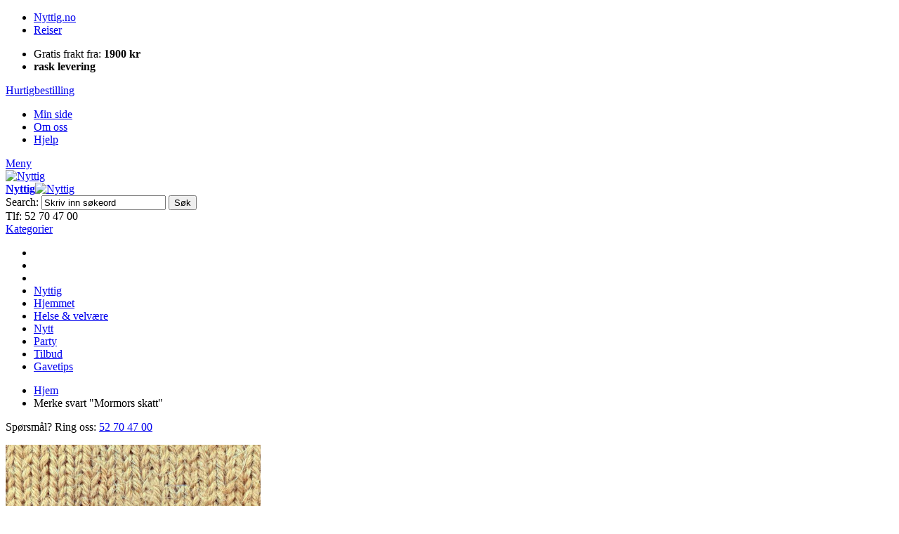

--- FILE ---
content_type: text/html; charset=UTF-8
request_url: https://www.nyttig.no/2090-merke-avlang-3-stk-svart-mormor.html
body_size: 19466
content:
<!DOCTYPE html PUBLIC "-//W3C//DTD XHTML 1.0 Strict//EN" "http://www.w3.org/TR/xhtml1/DTD/xhtml1-strict.dtd">
<html xmlns="http://www.w3.org/1999/xhtml" xml:lang="nb" lang="nb">
<head>

<meta http-equiv="Content-Type" content="text/html; charset=utf-8" />
<title>Nytt og nyttig AS Merke svart &quot;Mormors skatt&quot; Nytt og nyttig AS</title>
	<meta name="viewport" content="width=device-width, initial-scale=1, maximum-scale=1" />
<meta name="description" content="&lt;p&gt;Pakke med 3 stk. merke&amp;nbsp;svart &quot;Mormors skatt&quot;&lt;/p&gt;
&lt;p&gt;Sett et koselig preg p&amp;aring; dine strikkeplagg!&amp;nbsp;Fin&amp;nbsp;p&amp;aring; ermer,&amp;nbsp;vrangbord, teppe&amp;nbsp;osv.&amp;nbsp;Festes enkelt med skrue. Ekstra skrue medf&amp;oslash;lger. Kan lett ta den av og " />
<meta name="keywords" content="nytt og nyttig" />
<meta name="robots" content="INDEX,FOLLOW" />
<link rel="icon" href="https://www.nyttig.no/media/favicon/default/nn_logo_icon.png" type="image/x-icon" />
<link rel="shortcut icon" href="https://www.nyttig.no/media/favicon/default/nn_logo_icon.png" type="image/x-icon" />
<link href="https://fonts.googleapis.com/css?family=Kreon:400,700" rel="stylesheet">
<!--[if lt IE 7]>
<script type="text/javascript">
	//<![CDATA[
    var BLANK_URL = 'https://www.nyttig.no/js/blank.html';
    var BLANK_IMG = 'https://www.nyttig.no/js/spacer.gif';
//]]>
</script>
<![endif]-->

<link rel="stylesheet" type="text/css" href="https://www.nyttig.no/js/calendar/calendar-win2k-1.css" />
<link rel="stylesheet" type="text/css" href="https://www.nyttig.no/skin/frontend/ultimo/default/css/styles.css" media="all" />
<link rel="stylesheet" type="text/css" href="https://www.nyttig.no/skin/frontend/base/default/css/widgets.css" media="all" />
<link rel="stylesheet" type="text/css" href="https://www.nyttig.no/skin/frontend/base/default/aw_blog/css/style.css" media="all" />
<link rel="stylesheet" type="text/css" href="https://www.nyttig.no/skin/frontend/base/default/css/amscroll.css" media="all" />
<link rel="stylesheet" type="text/css" href="https://www.nyttig.no/skin/frontend/ultimo/nyttig/ajaxminicart/ajaxcart.css" media="all" />
<link rel="stylesheet" type="text/css" href="https://www.nyttig.no/skin/frontend/ultimo/default/css/infortis/_shared/itemslider.css" media="all" />
<link rel="stylesheet" type="text/css" href="https://www.nyttig.no/skin/frontend/ultimo/default/css/infortis/_shared/generic-nav.css" media="all" />
<link rel="stylesheet" type="text/css" href="https://www.nyttig.no/skin/frontend/ultimo/default/css/infortis/brands/brands.css" media="all" />
<link rel="stylesheet" type="text/css" href="https://www.nyttig.no/skin/frontend/ultimo/default/css/infortis/ultra-slideshow/ultra-slideshow.css" media="all" />
<link rel="stylesheet" type="text/css" href="https://www.nyttig.no/skin/frontend/ultimo/default/css/infortis/_shared/accordion.css" media="all" />
<link rel="stylesheet" type="text/css" href="https://www.nyttig.no/skin/frontend/ultimo/default/css/infortis/ultra-megamenu/menu.css" media="all" />
<link rel="stylesheet" type="text/css" href="https://www.nyttig.no/skin/frontend/ultimo/default/css/infortis/ultra-megamenu/menu-accordion.css" media="all" />
<link rel="stylesheet" type="text/css" href="https://www.nyttig.no/skin/frontend/ultimo/default/css/infortis/ultra-megamenu/menu-dropdown.css" media="all" />
<link rel="stylesheet" type="text/css" href="https://www.nyttig.no/skin/frontend/ultimo/default/css/infortis/ultra-megamenu/menu-sidebar.css" media="all" />
<link rel="stylesheet" type="text/css" href="https://www.nyttig.no/skin/frontend/ultimo/default/css/infortis/ultra-megamenu/additional.css" media="all" />
<link rel="stylesheet" type="text/css" href="https://www.nyttig.no/skin/frontend/ultimo/default/css/styles-infortis.css" media="all" />
<link rel="stylesheet" type="text/css" href="https://www.nyttig.no/skin/frontend/ultimo/default/css/infortis/_shared/generic-cck.css" media="all" />
<link rel="stylesheet" type="text/css" href="https://www.nyttig.no/skin/frontend/ultimo/default/css/infortis/_shared/dropdown.css" media="all" />
<link rel="stylesheet" type="text/css" href="https://www.nyttig.no/skin/frontend/ultimo/default/css/infortis/_shared/itemgrid.css" media="all" />
<link rel="stylesheet" type="text/css" href="https://www.nyttig.no/skin/frontend/ultimo/default/css/infortis/_shared/tabs.css" media="all" />
<link rel="stylesheet" type="text/css" href="https://www.nyttig.no/skin/frontend/ultimo/default/css/infortis/_shared/icons.css" media="all" />
<link rel="stylesheet" type="text/css" href="https://www.nyttig.no/skin/frontend/ultimo/default/css/infortis/_shared/icons-font.css" media="all" />
<link rel="stylesheet" type="text/css" href="https://www.nyttig.no/skin/frontend/ultimo/default/css/icons-theme.css" media="all" />
<link rel="stylesheet" type="text/css" href="https://www.nyttig.no/skin/frontend/ultimo/default/css/icons-social.css" media="all" />
<link rel="stylesheet" type="text/css" href="https://www.nyttig.no/skin/frontend/ultimo/default/css/common.css" media="all" />
<link rel="stylesheet" type="text/css" href="https://www.nyttig.no/skin/frontend/ultimo/default/css/override-components.css" media="all" />
<link rel="stylesheet" type="text/css" href="https://www.nyttig.no/skin/frontend/ultimo/default/css/override-modules.css" media="all" />
<link rel="stylesheet" type="text/css" href="https://www.nyttig.no/skin/frontend/ultimo/nyttig/css/override-theme.css" media="all" />
<link rel="stylesheet" type="text/css" href="https://www.nyttig.no/skin/frontend/ultimo/default/css/infortis/_shared/grid12.css" media="all" />
<link rel="stylesheet" type="text/css" href="https://www.nyttig.no/skin/frontend/ultimo/default/css/_config/design_default.css" media="all" />
<link rel="stylesheet" type="text/css" href="https://www.nyttig.no/skin/frontend/ultimo/nyttig/css/_config/grid_default.css" media="all" />
<link rel="stylesheet" type="text/css" href="https://www.nyttig.no/skin/frontend/ultimo/nyttig/css/_config/layout_default.css" media="all" />
<link rel="stylesheet" type="text/css" href="https://www.nyttig.no/skin/frontend/ultimo/default/css/override-config.css" media="all" />
<link rel="stylesheet" type="text/css" href="https://www.nyttig.no/skin/frontend/ultimo/nyttig/css/font-awesome.min.css" media="all" />
<link rel="stylesheet" type="text/css" href="https://www.nyttig.no/skin/frontend/ultimo/default/css/infortis/cloud-zoom/cloud-zoom.css" media="all" />
<link rel="stylesheet" type="text/css" href="https://www.nyttig.no/skin/frontend/ultimo/default/css/infortis/_shared/colorbox.css" media="all" />
<link rel="stylesheet" type="text/css" href="https://www.nyttig.no/skin/frontend/ultimo/default/css/print.css" media="print" />
<script type="text/javascript" src="https://www.nyttig.no/js/prototype/prototype.js"></script>
<script type="text/javascript" src="https://www.nyttig.no/js/lib/ccard.js"></script>
<script type="text/javascript" src="https://www.nyttig.no/js/prototype/validation.js"></script>
<script type="text/javascript" src="https://www.nyttig.no/js/scriptaculous/builder.js"></script>
<script type="text/javascript" src="https://www.nyttig.no/js/scriptaculous/effects.js"></script>
<script type="text/javascript" src="https://www.nyttig.no/js/scriptaculous/dragdrop.js"></script>
<script type="text/javascript" src="https://www.nyttig.no/js/scriptaculous/controls.js"></script>
<script type="text/javascript" src="https://www.nyttig.no/js/scriptaculous/slider.js"></script>
<script type="text/javascript" src="https://www.nyttig.no/js/varien/js.js"></script>
<script type="text/javascript" src="https://www.nyttig.no/js/varien/form.js"></script>
<script type="text/javascript" src="https://www.nyttig.no/js/mage/translate.js"></script>
<script type="text/javascript" src="https://www.nyttig.no/js/mage/cookies.js"></script>
<script type="text/javascript" src="https://www.nyttig.no/js/amasty/amscroll/amscroll.js"></script>
<script type="text/javascript" src="https://www.nyttig.no/js/varien/product.js"></script>
<script type="text/javascript" src="https://www.nyttig.no/js/varien/configurable.js"></script>
<script type="text/javascript" src="https://www.nyttig.no/js/calendar/calendar.js"></script>
<script type="text/javascript" src="https://www.nyttig.no/js/calendar/calendar-setup.js"></script>
<script type="text/javascript" src="https://www.nyttig.no/js/et/currencymanager/et_currencymanager_round.js"></script>
<script type="text/javascript" src="https://www.nyttig.no/js/infortis/jquery/jquery-1.7.2.min.js"></script>
<script type="text/javascript" src="https://www.nyttig.no/js/infortis/jquery/jquery-noconflict.js"></script>
<script type="text/javascript" src="https://www.nyttig.no/js/infortis/jquery/plugins/jquery.owlcarousel.min.js"></script>
<script type="text/javascript" src="https://www.nyttig.no/js/infortis/jquery/plugins/jquery.easing.min.js"></script>
<script type="text/javascript" src="https://www.nyttig.no/js/infortis/jquery/plugins/jquery.accordion.min.js"></script>
<script type="text/javascript" src="https://www.nyttig.no/js/infortis/jquery/plugins/modernizr.custom.min.js"></script>
<script type="text/javascript" src="https://www.nyttig.no/js/infortis/jquery/plugins/matchMedia.js"></script>
<script type="text/javascript" src="https://www.nyttig.no/js/infortis/jquery/plugins/matchMedia.addListener.js"></script>
<script type="text/javascript" src="https://www.nyttig.no/js/infortis/jquery/plugins/enquire.js"></script>
<script type="text/javascript" src="https://www.nyttig.no/js/infortis/jquery/plugins/jquery.tabs.min.js"></script>
<script type="text/javascript" src="https://www.nyttig.no/js/infortis/jquery/plugins/imagesloaded.js"></script>
<script type="text/javascript" src="https://www.nyttig.no/js/varien/product_options.js"></script>
<script type="text/javascript" src="https://www.nyttig.no/js/infortis/jquery/plugins/jquery.cloudzoom.min.js"></script>
<script type="text/javascript" src="https://www.nyttig.no/js/infortis/jquery/plugins/jquery.colorbox.min.js"></script>
<script type="text/javascript" src="https://www.nyttig.no/skin/frontend/base/default/ajaxminicart/jquery.hoverIntent.js"></script>
<script type="text/javascript" src="https://www.nyttig.no/skin/frontend/base/default/ajaxminicart/mini-cart.js"></script>
<script type="text/javascript" src="https://www.nyttig.no/skin/frontend/base/default/ajaxminicart/mini-cartlib.js"></script>
<script type="text/javascript" src="https://www.nyttig.no/skin/frontend/ultimo/nyttig/ajaxminicart/ajaxminicart.js"></script>
<script type="text/javascript" src="https://www.nyttig.no/skin/frontend/base/default/js/bundle.js"></script>
<script type="text/javascript" src="https://www.nyttig.no/skin/frontend/ultimo/default/js/app.js"></script>
<script type="text/javascript" src="https://www.nyttig.no/skin/frontend/ultimo/nyttig/js/opcheckout.js"></script>
<script type="text/javascript" src="https://www.nyttig.no/skin/frontend/ultimo/nyttig/js/nyttig.js"></script>
<script type="text/javascript" src="https://www.nyttig.no/skin/frontend/ultimo/nyttig/js/jquery.matchHeight-min.js"></script>
<!--[if IE]>
<link rel="stylesheet" type="text/css" href="https://www.nyttig.no/skin/frontend/ultimo/default/css/styles-ie.css" media="all" />
<![endif]-->
<!--[if lt IE 7]>
<script type="text/javascript" src="https://www.nyttig.no/js/lib/ds-sleight.js"></script>
<script type="text/javascript" src="https://www.nyttig.no/skin/frontend/base/default/js/ie6.js"></script>
<![endif]-->
<!--[if lte IE 7]>
<link rel="stylesheet" type="text/css" href="https://www.nyttig.no/skin/frontend/ultimo/default/css/styles-ie7.css" media="all" />
<![endif]-->
<!--[if lte IE 8]>
<link rel="stylesheet" type="text/css" href="https://www.nyttig.no/skin/frontend/ultimo/default/css/styles-ie8.css" media="all" />
<![endif]-->

<script type="text/javascript">
//<![CDATA[
Mage.Cookies.path     = '/';
Mage.Cookies.domain   = '.www.nyttig.no';
//]]>
</script>

<script type="text/javascript">
//<![CDATA[
optionalZipCountries = ["HK","IE","MO","PA"];
//]]>
</script>
            <!-- BEGIN GOOGLE UNIVERSAL ANALYTICS CODE -->
        <script type="text/javascript">
        //<![CDATA[
            (function(i,s,o,g,r,a,m){i['GoogleAnalyticsObject']=r;i[r]=i[r]||function(){
            (i[r].q=i[r].q||[]).push(arguments)},i[r].l=1*new Date();a=s.createElement(o),
            m=s.getElementsByTagName(o)[0];a.async=1;a.src=g;m.parentNode.insertBefore(a,m)
            })(window,document,'script','//www.google-analytics.com/analytics.js','ga');

            
ga('create', 'UA-74661920-1', 'auto');

ga('send', 'pageview');
            
        //]]>
        </script>
        <!-- END GOOGLE UNIVERSAL ANALYTICS CODE -->
    <script type="text/javascript">
    etCurrencyManagerJsConfig ={"precision":0,"position":8,"display":2,"excludecheckout":"1","cutzerodecimal":"0","cutzerodecimal_suffix":",-","min_decimal_count":"2"};
    try {
        extendProductConfigformatPrice();
    } catch (e) {

    }
</script><style type="text/css">
									</style><script type="text/javascript">//<![CDATA[
        var Translator = new Translate({"Please select an option.":"Velg alternativ","This is a required field.":"Dette er et p\u00e5krevd felt.","Please enter a valid number in this field.":"Fyll inn et gyldig tall i dette feltet.","Please use letters only (a-z or A-Z) in this field.":"Bruk kun bokstaver (a-z or A-Z) i dette feltet.","Please use only letters (a-z), numbers (0-9) or underscore(_) in this field, first character should be a letter.":"Bruk kun bokstaver (a-z), tall (0-9) eller understrek (_) i dette feltet. F\u00f8rste tegn m\u00e5 v\u00e6re en bokstav.","Please enter a valid phone number. For example (123) 456-7890 or 123-456-7890.":"Fyll inn et gyldig telefonnummer.","Please enter a valid date.":"Fyll inn en gyldig dato. Bruk \/ istedenfor .","Please enter a valid email address. For example johndoe@domain.com.":"Fyll inn en gyldig e-postadresse. For eksempel ola@domain.com.","Please make sure your passwords match.":"Se til at passordene er like.","Please enter a valid URL. For example http:\/\/www.example.com or www.example.com":"Fyll inn en gyldig URL. For eksempel http:\/\/www.domain.com eller www.domain.com","Please enter a valid social security number. For example 123-45-6789.":"Fyll inn et gyldig personnummer.","Please enter a valid zip code. For example 90602 or 90602-1234.":"Fyll inn et gyldig postnummer.","Please enter a valid zip code.":"Fyll inn et gyldig postnummer.","Please use this date format: dd\/mm\/yyyy. For example 17\/03\/2006 for the 17th of March, 2006.":"Bruk dette datoformatet: DD\/MM\/\u00c5\u00c5\u00c5\u00c5. For eksempel 17\/03\/2006 for 17. mars, 2006.","Please enter a valid $ amount. For example $100.00.":"Fyll inn et gyldig bel\u00f8p. For eksempel 100.","Please select one of the above options.":"Velg et av alternativene over.","Please select one of the options.":"Velg et av alternativene.","Please select State\/Province.":"Velg omr\u00e5de","Please enter a number greater than 0 in this field.":"Fyll inn et tall st\u00f8rre enn null i dette feltet.","Please enter a valid credit card number.":"Fyll inn et gyldig kredittkortnummer.","Please wait, loading...":"Vennligst vent, laster...","Complete":"Ferdig","Add Products":"Legg til produkter","Please choose to register or to checkout as a guest":"Registrer deg eller sjekk ut som gjest","Please specify shipping method.":"Velg fraktmetode.","Please specify payment method.":"Velg betalingsmetode.","Add to Cart":"Kj\u00f8p","In Stock":"P\u00e5 lager","Out of Stock":"Utsolgt","Please Select Options":"Legg til produkter","Validation message for Norwegian Zip code":"Ugyldig postnummer, vi sender kun i Norge"});
        //]]></script><!-- Google Tag Manager -->
<script>(function(w,d,s,l,i){w[l]=w[l]||[];w[l].push({'gtm.start':
new Date().getTime(),event:'gtm.js'});var f=d.getElementsByTagName(s)[0],
j=d.createElement(s),dl=l!='dataLayer'?'&l='+l:'';j.async=true;j.src=
'
https://www.googletagmanager.com/gtm.js?id='+i+dl;f.parentNode.insertBefore(j,f);
})(window,document,'script','dataLayer','GTM-PVHCM55L');</script>
<!-- End Google Tag Manager -->


	<link href='//fonts.googleapis.com/css?family=Lato:400,600,700,900&amp;subset=latin' rel='stylesheet' type='text/css' />
</head>
<body class="catalog-product-view responsive catalog-product-view product-2090-merke-avlang-3-stk-svart-mormor ">
<div id="root-wrapper">
<div class="wrapper">
        <noscript>
        <div class="global-site-notice noscript">
            <div class="notice-inner">
                <p>
                    <strong>JavaScript seems to be disabled in your browser.</strong><br />
                    You must have JavaScript enabled in your browser to utilize the functionality of this website.                </p>
            </div>
        </div>
    </noscript>
    <div class="page">
        
<script>var inst_price_format = {"pattern":"kr\u00a0%s","precision":0,"requiredPrecision":0,"decimalSymbol":",","groupSymbol":"\u00a0","groupLength":3,"integerRequired":1}</script>
<div id="top" class="header-container header-regular">
	<div class="header-container2">
		<div class="header-container3">

			<div class="header-top-container">
				<div class="header-top header container clearer">
					<div class="inner-container">

						<div class="left-column">

							<ul class="top-left-links clearfix item-left">
<li class="item-left active"><a href="https://www.nyttig.no/">Nyttig.no</a></li>
<li class="item-left"><a href="http://reise.nyttig.no">Reiser</a></li>
</ul>							<ul class="top-center-block clearfix item-left">
<li class="item-left"><em class="fa fa-truck"></em> Gratis frakt fra: <strong>1900 kr</strong></li>
<li class="item-left"><strong>rask levering</strong></li>
</ul>
						</div> <!-- end: left column -->

						<div class="right-column">

							<a href="https://www.nyttig.no/checkout/cart/" class="cart-link">Hurtigbestilling</a>

																								<div class="item item-right"><div id="user-menu-wrapper-regular">
	<div id="user-menu" class="user-menu">
		
		
		
		
				
		
		
		
				
		
					<div id="account-links-wrapper-regular">
				<div id="header-account" class="top-links links-wrapper-separators-left skip-content skip-content--style">
					<ul class="links">
                        <li class="first" ><a href="https://www.nyttig.no/customer/account/" title="Min side" >Min side</a></li>
                                <li ><a href="https://www.nyttig.no/om-oss/" title="Om oss" >Om oss</a></li>
                                <li class=" last" ><a href="https://www.nyttig.no/ofte-stilte-sporsmal/" title="Hjelp" >Hjelp</a></li>
            </ul>
				</div>
			</div>
		
		
		
	</div> <!-- end: user-menu -->
</div></div>
															
															<div class="for-mobile-accoun-dropdown">
									<a href="#header-account" class="skip-link skip-account">Meny</a>

																			<div id="user-menu-wrapper-mobile"></div>
																	</div>
							
						</div> <!-- end: right column -->

					</div> <!-- end: inner-container -->
				</div> <!-- end: header-top -->
			</div> <!-- end: header-top-container -->

			<div class="header-primary-container">
				<div class="header-primary header container">
					<div class="inner-container">

						
												<div class="hp-blocks-holder skip-links--3">

							
							<!-- Mobile logo -->
							<div class="logo-wrapper--mobile">
								<a class="logo logo--mobile" href="https://www.nyttig.no/" title="Nyttig">
									<img src="https://www.nyttig.no/skin/frontend/ultimo/nyttig/images/logo.png" alt="Nyttig" />
								</a>
							</div>


							<!-- Primary columns -->

															<!-- Left column -->
								<div class="hp-block left-column grid12-2">
																																							<div class="item"><div class="logo-wrapper logo-wrapper--regular">
			<a class="logo logo--regular" href="https://www.nyttig.no/" title="Nyttig"><strong>Nyttig</strong><img src="https://www.nyttig.no/skin/frontend/ultimo/nyttig/images/logo.png" alt="Nyttig" /></a>
	</div>
</div>
																											</div> <!-- end: left column -->
							
															<!-- Central column -->
								<div class="hp-block central-column grid12-5">
																																							<div class="item"><div id="search-wrapper-regular">
    <div id="header-search" class="skip-content skip-content--style search-wrapper">
        <form id="search_mini_form" action="https://www.nyttig.no/catalogsearch/result/" method="get">
    <div class="form-search">
        <label for="search">Search:</label>
        <input id="search" type="text" name="q" value="" class="input-text" maxlength="128" />
        <button type="submit" title="Søk" class="button"><span><span>Søk</span></span></button>
        <div id="search_autocomplete" class="search-autocomplete"></div>
        <script type="text/javascript">
        //<![CDATA[
            var searchForm = new Varien.searchForm('search_mini_form', 'search', 'Skriv inn søkeord');
            searchForm.initAutocomplete('https://www.nyttig.no/catalogsearch/ajax/suggest/', 'search_autocomplete');
        //]]>
        </script>
    </div>
</form>
    </div>
</div>
</div>
																											</div> <!-- end: central column -->
							
															<!-- Right column -->
								<div class="hp-block right-column grid12-3">

									<div class="header-phone"><span><em class="fa fa-phone"></em> Tlf: 52 70 47 00</span></div>
																			<a href="#header-search" class="skip-link skip-search">
											<span class="icon ic ic-search"></span>
										</a>
									
									
 <!-- shopping cart -->

<div class="col-xs-2 col-sm-2 cart-container skip-minicart">
        <div class="header-cart">
        <div class="inner">
            <div class="relative">
                <a href="https://www.nyttig.no/checkout/cart/" class="btn btn-iconed cart-btn desktop-cart-button">
                    <span class="cart-value">
                            <span id="minicart-qty"></span>
                        <i class="fa fa-shopping-cart" aria-hidden="true"></i>
                    </span>
                </a>
                <a href="https://www.nyttig.no/checkout/cart/" class="btn btn-iconed cart-btn mobile-cart-button">
                    <span class="cart-value">
                            <span id="minicart-qty"></span>
                        <i class="fa fa-shopping-cart" aria-hidden="true"></i>
                    </span>
                </a>
                                <!-- CART ITEMS -->

                    <div class="cart-items-box" style="display:none">
                        <div class="cart-items-box-inner">
                            <div class="cart-header" id="header-text">
                                                            <div class="empty-cart">Du har ingen varer i handlekurven</div>
                                                         </div>

                            <ul class="items clearfix" id="mini-cart-summary">
                                                            </ul>

                            <div class="minicart-bottom">
                                <div class="minicart-add-product">
                                    <div class="minicart-add-product-box">
                                        <input id="minicart_add_product_by_sku" type="text" class="input-text" name="minicart_add_product" placeholder="Legg til produkt">
                                        <button onclick="addProductBySKU();">+</button>
                                    </div>
                                </div>

                                <div class="minicart-summary clearfix">
                                    <div class="summary-items">
                                        <i class="fa fa-shopping-cart" aria-hidden="true"></i>
                                            <span id="minicart-dropdown-qty"></span>
                                            varer                                    </div>
                                    <div class="summary-total">
                                        Totalt:
                                        <strong id="mini-cart-total"><span class="price">kr 0</span></strong>
                                    </div>
                                </div>

                                <div class="row mini-cart-footer clearfix" id="minicartfooterid">
        <!--                           <a type="submit" href="--><!--"  title="--><!--" class="btn btn-primary view-cart-btn">--><!--</a>-->
                                    <a href="https://www.nyttig.no/checkout/cart/"  title="Checkout" class="btn btn-primary mini-cart-see-all"><span>Gå til kassen</span></a>
                                </div>
                            </div>
                        </div>
                    </div>
                    <div class="cart-backdrop"></div>

                <!-- /CART ITEMS -->
            </div>
        </div>

    </div>
</div>
<!-- /shopping cart -->
 <div id="load_animate" style="display:none; position:fixed; top:46%; left:46%; z-index:9999"><img src="https://www.nyttig.no/skin/frontend/base/default/images/ajax_load.gif" alt="Loading.." title="Loading..."></div>
<div class="notification" id="notification" style="display:none; height:80px; "></div>
 <script>
     (function ($) {
         $(document).ready(function() {
             $('.cart-backdrop').on('click', function () {
                 if($('body').hasClass('opened-minicart')){
                     $('body').removeClass('opened-minicart');
                     jQuery('.cart-items-box').hide();
                 }
             });
         });
     })(jQuery);
 </script>
<script>
    function addProductBySKU() {
        var inputFieldWIthSKU = document.getElementById('minicart_add_product_by_sku');

        var result;
        url = 'https://www.nyttig.no/checkout/cart/addBySku/';


        if(!inputFieldWIthSKU.value.trim()){alert('Empty field'); return false}
        $('load_animate').show();
        jQuery.ajax({
            type: "POST",
            url: url,
            data: {
                productSKU: inputFieldWIthSKU.value
            },
            success: function(response) {
                try {
                    var res = jQuery.parseJSON(response);
                    if (res.r == 'success'){
                        if (res) {

                            if (typeof res.carttotal != 'undefined') {
                                if (res.carttotal != 0) {
                                    //$('mini-cart-total').update('$'+parseFloat(res.carttotal).toFixed(2));
                                    document.getElementById("mini-cart-total").innerHTML = formatCurrency(res.cartsubtotal + res.shippingtaxamount, {"pattern":"kr\u00a0%s","precision":0,"requiredPrecision":0,"decimalSymbol":",","groupSymbol":"\u00a0","groupLength":3,"integerRequired":1});

                                    $('minicartfooterid').show();

                                } else {
                                    document.getElementById("mini-cart-total").innerHTML = formatCurrency(0, {"pattern":"kr\u00a0%s","precision":0,"requiredPrecision":0,"decimalSymbol":",","groupSymbol":"\u00a0","groupLength":3,"integerRequired":1});
åå
                                    $('minicartfooterid').hide();
                                }
                            }

                            if (typeof res.cartcount != 'undefined') {
                                if (parseInt(res.cartcount) == 0) {
                                    document.getElementById("header-text").innerHTML = '<div class="empty-cart">Du har ingen varer i handlekurven</div>';
                                    document.getElementById("minicart-qty").innerHTML = '';
                                    document.getElementById("minicart-dropdown-qty").innerHTML = '';
                                } else {

                                    document.getElementById("header-text").innerHTML = "<div>Showing " + parseInt(res.cartcount) + " of " + parseInt(res.cartcount) + " items added</div>";
                                    document.getElementById("minicart-qty").innerHTML = res.cartcount;
                                    document.getElementById("minicart-dropdown-qty").innerHTML = res.cartcount;
                                }
                            }
                            if (typeof res.cartitem != 'undefined') {
                                document.getElementById("mini-cart-summary").innerHTML = res.cartitem;
                            }
                            var currentUrl = window.location.href;
                            if (currentUrl.search('/checkout/') != -1) {
                                if (typeof res.cartsubtotal != 'undefined') {
                                    var subTotalobje = document.getElementById("sub-total");
                                    var subTotalobje1 = document.getElementById("grand-total");
                                    if (subTotalobje != null && subTotalobje1 != null) {
                                        if (res.carttotal != 0) {
                                            document.getElementById("sub-total").innerHTML = '$' + parseFloat(res.cartsubtotal).toFixed(2);
                                            document.getElementById("grand-total").innerHTML = '$' + parseFloat(res.carttotal).toFixed(2);
                                        } else {
                                            document.getElementById("sub-total").innerHTML = '$0.00';
                                            document.getElementById("grand-total").innerHTML = '$0.00';
                                        }
                                    }
                                }

                                if (typeof res.shippingtaxamount != 'undefined' && res.shippingtaxamount != 0) {
                                    var taxamtObj = document.getElementById("shippingtax");
                                    if (taxamtObj != null) {
                                        if (parseInt(res.shippingtaxamount) == 0) {
                                            document.getElementById("shippingtax").innerHTML = '$' + parseFloat(res.shippingtaxamount);
                                        } else {
                                            document.getElementById("shippingtax").innerHTML = '$' + parseFloat(res.shippingtaxamount);
                                        }
                                    }
                                }

                                if (typeof res.discount != 'undefined') {
                                    var discountObj = document.getElementById("discountamount");
                                    if (discountObj != null) {
                                        if (parseInt(res.discount) == 0) {
                                            document.getElementById("discountamount").innerHTML = res.discount;
                                        } else {
                                            document.getElementById("discountamount").innerHTML = res.discount;
                                        }
                                    }

                                }
                            }

                            if (currentUrl.search('checkout/onepage') != -1) {
                                if (typeof res.cartcount != 'undefined') {
                                    var checoutCntObj = document.getElementById("checout-count");
                                    if (checoutCntObj != null) {
                                        if (parseInt(res.cartcount) == 0) {
                                            document.getElementById("checout-count").innerHTML = parseInt(res.cartcount);
                                        } else {

                                            document.getElementById("checout-count").innerHTML = parseInt(res.cartcount);
                                        }
                                    }
                                }
                            }
                            //check for group product's option
                            if (res.configurable_options_block) {
                                if (res.r == 'success') {

                                    //show group product options block
                                    _this.showPopup(res.configurable_options_block);
                                } else {
                                    if (typeof res.messages != 'undefined') {
                                        _this.showError(res.messages);
                                    } else {
                                        // _this.showError("Something bad happened");
                                    }
                                }
                            } else {

                                if (res.r == 'success') {
                                    if (res.message) {
                                        _this.showSuccess(res.message);
                                    } else {
                                        _this.showSuccess('Item was added into cart.');
                                    }

                                    //update all blocks here
                                    _this.updateBlocks(res.update_blocks);

                                } else {

                                    if (typeof res.messages != 'undefined') {
                                        //     alert('iii'+id);
                                        setTimeout(function () {
                                            if (id) {
                                                var eleitem;
                                                var qty = document.getElementById("cart_qty_" + parseInt(id)).value - 1;
                                                // alert('qty'+qty);
                                                if (qty == 0) {
                                                    document.getElementById("cart_qty_" + parseInt(id)).value = 1;
                                                    eleitem = document.getElementById("cart-itemqty-" + parseInt(id));
                                                    if (eleitem) {
                                                        document.getElementById("cart-itemqty-" + parseInt(id)).value = 1;
                                                    }
                                                } else if (qty > 0) {
                                                    document.getElementById("cart_qty_" + parseInt(id)).value = qty;
                                                    eleitem = document.getElementById("cart-itemqty-" + parseInt(id));
                                                    if (eleitem) {
                                                        eleitem.value = qty;
                                                    }
                                                }
                                            }
                                        }, 3000);
                                        _this.showError(res.messages);

                                    } else {
                                        // _this.showError("Something bad happened");
                                    }
                                }
                            }
                        } else {
                            document.location.reload(true);
                        }
                    }
                    else{
                        notifyBar(res.message);
                    }

                } catch (e) {
                    //window.location.href = url;
                    //document.location.reload(true);
                }
                $('load_animate').hide();
            }
        });

    }
</script>
  


								</div> <!-- end: right column -->
							
							<!-- Skip links -->

							
							<!-- end: Skip links -->

							<!-- Additional containers for elements displayed on mobile devices -->

							
							
						</div> <!-- end: hp-blocks-holder -->

					</div> <!-- end: inner-container -->
				</div> <!-- end: header-primary -->
			</div> <!-- end: header-primary-container -->

							<div class="inner-container">
					<div class="mobile-main-menu clearfix">
						<a href="#header-nav" class="skip-link skip-nav">
							<span class="label">Kategorier</span>
						</a>
						<ul class="mobile-custom-links clearfix">
													</ul>
					</div>
				</div>
										
	<div id="header-nav" class="nav-container skip-content sticky-container">
		<div class="nav container clearer">
			<div class="inner-container">
	


	
	
		<div class="mobnav-trigger-wrapper clearer">

			
			<a class="mobnav-trigger" href="#">
				<span class="trigger-icon"><span class="line"></span><span class="line"></span><span class="line"></span></span>
				<span>Meny</span>
			</a>

		</div>

	


	
	<ul id="nav" class="nav-regular opt-fx-fade-inout opt-sb0">

		<li id="nav-holder1" class="nav-item level0 level-top nav-holder"></li>
		<li id="nav-holder2" class="nav-item level0 level-top nav-holder"></li>
		<li id="nav-holder3" class="nav-item level0 level-top nav-holder"></li>

						
							<li class="nav-item level0 nav-1 level-top first classic"><a href="https://www.nyttig.no/nyttig.html" class="level-top"><span>Nyttig</span></a></li><li class="nav-item level0 nav-2 level-top classic"><a href="https://www.nyttig.no/hjemmet.html" class="level-top"><span>Hjemmet</span></a></li><li class="nav-item level0 nav-3 level-top classic"><a href="https://www.nyttig.no/helse-velvaere.html" class="level-top"><span>Helse &amp; velvære</span></a></li><li class="nav-item level0 nav-4 level-top classic"><a href="https://www.nyttig.no/nytt.html" class="level-top"><span>Nytt</span></a></li><li class="nav-item level0 nav-5 level-top classic"><a href="https://www.nyttig.no/party.html" class="level-top"><span>Party</span></a></li><li class="nav-item level0 nav-6 level-top classic"><a href="https://www.nyttig.no/tilbud.html" class="level-top"><span>Tilbud</span></a></li><li class="nav-item level0 nav-7 level-top last classic"><a href="https://www.nyttig.no/gavetips.html" class="level-top"><span>Gavetips</span></a></li>		
		
	</ul>
	<div class="nav-border-bottom"></div>



	
	<script type="text/javascript">
		//<![CDATA[



		var MegaMenu = {

			mobileMenuThreshold: 1280			, bar: jQuery('#nav')
			, panels: null
			, mobnavTriggerWrapper: null
			, itemSelector: 'li'
			, panelSelector: '.nav-panel'
			, openerSelector: '.opener'
			, isTouchDevice: ('ontouchstart' in window) || (navigator.msMaxTouchPoints > 0)
			, ddDelayIn: 50
			, ddDelayOut: 200
			, ddAnimationDurationIn: 50
			, ddAnimationDurationOut: 200

			, init : function()
			{
				MegaMenu.panels = MegaMenu.bar.find(MegaMenu.panelSelector);
				MegaMenu.mobnavTriggerWrapper = jQuery('.mobnav-trigger-wrapper');
			}

			, initDualMode : function()
			{
				MegaMenu.init();

				if (jQuery('#nav-holders-wrapper-mobile').length)
				{
					MegaMenu.hookToModeChange(); //Hook to events only if necessary (if holders wrapper exists)
				}

				MegaMenu.bar.accordion(MegaMenu.panelSelector, MegaMenu.openerSelector, MegaMenu.itemSelector);
				if (jQuery(window).width() >= MegaMenu.mobileMenuThreshold)
				{
					MegaMenu.cleanUpAfterMobileMenu(); //Required for IE8
				}

				enquire
					.register('screen and (max-width: ' + (MegaMenu.mobileMenuThreshold - 1) + 'px)', {
						match: MegaMenu.activateMobileMenu,
						unmatch: MegaMenu.cleanUpAfterMobileMenu
					})
					.register('screen and (min-width: ' + MegaMenu.mobileMenuThreshold + 'px)', {
						deferSetup: true,
						setup: MegaMenu.cleanUpAfterMobileMenu,
						match: MegaMenu.activateRegularMenu,
						unmatch: MegaMenu.prepareMobileMenu
					});
			}

			, initMobileMode : function()
			{
				MegaMenu.init();
				MegaMenu.bar.accordion(MegaMenu.panelSelector, MegaMenu.openerSelector, MegaMenu.itemSelector);
				MegaMenu.activateMobileMenu();
			}

			, activateMobileMenu : function()
			{
				MegaMenu.mobnavTriggerWrapper.show();
				MegaMenu.bar.addClass('nav-mobile acco').removeClass('nav-regular');

				jQuery(document).trigger("activate-mobile-menu"); ///
			}

			, activateRegularMenu : function() //Default state
			{
				MegaMenu.bar.addClass('nav-regular').removeClass('nav-mobile acco');
				MegaMenu.mobnavTriggerWrapper.hide();

				jQuery(document).trigger("activate-regular-menu"); ///
			}

			, cleanUpAfterMobileMenu : function()
			{
								MegaMenu.panels.css('display', '');
			}

			, prepareMobileMenu : function()
			{
								MegaMenu.panels.hide();

								MegaMenu.bar.find('.item-active').each( function() {
					jQuery(this).children('.nav-panel').show();
				});
			}

			, hookToModeChange : function()
			{
				//Move holders to temporary container
				jQuery(document).on('activate-mobile-menu', function(e, data) {

					//Important: move in inverted order
					jQuery('#nav-holders-wrapper-mobile').prepend(jQuery('#nav-holder1, #nav-holder2, #nav-holder3'));

				}); //end: on event

				//Move holders back to the menu bar
				jQuery(document).on('activate-regular-menu', function(e, data) {

					//Move holders back to the menu only if holders are NOT in the menu yet.
					//Important: needed on initialization of the menu in regular mode.
					if (jQuery('#nav-holder1').parent().is('#nav') === false)
					{
						//Important: move in inverted order
						jQuery('#nav').prepend(jQuery('#nav-holder1, #nav-holder2, #nav-holder3'));
					}

				}); //end: on event
			}

		}; //end: MegaMenu



				
				MegaMenu.initDualMode();
		
		//Toggle mobile menu
		jQuery('a.mobnav-trigger').on('click', function(e) {
			e.preventDefault();
			if (jQuery(this).hasClass('active'))
			{
				MegaMenu.bar.removeClass('show');
				jQuery(this).removeClass('active');
			}
			else
			{
				MegaMenu.bar.addClass('show');
				jQuery(this).addClass('active');
			}
		});

		


				
		jQuery(function($) {

			var menubar = MegaMenu.bar;

						menubar.on('click', '.no-click', function(e) {
				e.preventDefault();
			});

						menubar.on('mouseenter', 'li.parent.level0', function() {

				if (false === menubar.hasClass('nav-mobile'))
				{
					var item = $(this);
					var dd = item.children('.nav-panel');

					var itemPos = item.position();
					var ddPos = { left: itemPos.left, top: itemPos.top + item.height() };
					if (dd.hasClass('full-width')) { ddPos.left = 0; }

															dd.removeClass('tmp-full-width');

										var ddConOffset = 0;
					var outermostCon = menubar;
					
					var outermostContainerWidth = outermostCon.width();
					var ddOffset = ddConOffset + ddPos.left;
					var ddWidth = dd.outerWidth();

										if ((ddOffset + ddWidth) > outermostContainerWidth)
					{
												var diff = (ddOffset + ddWidth) - outermostContainerWidth;
						var ddPosLeft_NEW = ddPos.left - diff;

												var ddOffset_NEW = ddOffset - diff;

												if (ddOffset_NEW < 0)
						{
														dd.addClass('tmp-full-width');
							ddPos.left = 0;
						}
						else
						{
														ddPos.left = ddPosLeft_NEW;
						}
					}
					
					dd
						.css({
							'left' : ddPos.left + 'px',
							'top'  : ddPos.top + 'px'
						})
						.stop(true, true).delay(MegaMenu.ddDelayIn).fadeIn(MegaMenu.ddAnimationDurationIn, "easeOutCubic");
				}

			}).on('mouseleave', 'li.parent.level0', function() {

				if (false === menubar.hasClass('nav-mobile'))
				{
					$(this).children(".nav-panel")
						.stop(true, true).delay(MegaMenu.ddDelayOut).fadeOut(MegaMenu.ddAnimationDurationOut, "easeInCubic");
				}

			}); //end: menu top-level dropdowns

		}); //end: on document ready

		jQuery(window).on("load", function() {

			var menubar = MegaMenu.bar;

			if (MegaMenu.isTouchDevice)
			{
				menubar.on('click', 'a', function(e) {

					link = jQuery(this);
					if (!menubar.hasClass('nav-mobile') && link.parent().hasClass('nav-item--parent'))
					{
						if (!link.hasClass('ready'))
						{
							e.preventDefault();
							menubar.find('.ready').removeClass('ready');
							link.parents('li').children('a').addClass('ready');
						}
					}

				}); //end: on click
			} //end: if isTouchDevice

		}); //end: on load

		


		//]]>
	</script>

</div> <!-- end: inner-container -->
		</div> <!-- end: nav -->
	</div> <!-- end: nav-container -->			
		</div> <!-- end: header-container3 -->
	</div> <!-- end: header-container2 -->
</div> <!-- end: header-container -->




<script type="text/javascript">
	//<![CDATA[

		
	var SmartHeader = {

		mobileHeaderThreshold : 1280
		, rootContainer : jQuery('.header-container')

		, init : function()
		{
			enquire.register('(max-width: ' + (SmartHeader.mobileHeaderThreshold - 1) + 'px)', {
				match: SmartHeader.moveElementsToMobilePosition,
				unmatch: SmartHeader.moveElementsToRegularPosition
			});
		}

		, activateMobileHeader : function()
		{
			SmartHeader.rootContainer.addClass('header-mobile').removeClass('header-regular');
		}

		, activateRegularHeader : function()
		{
			SmartHeader.rootContainer.addClass('header-regular').removeClass('header-mobile');
		}

		, moveElementsToMobilePosition : function()
		{
			SmartHeader.activateMobileHeader();

			//Move cart
			jQuery('#mini-cart-wrapper-mobile').prepend(jQuery('#mini-cart'));

			
						//Move User Menu
			jQuery('#user-menu-wrapper-mobile').prepend(jQuery('#user-menu'));
			
			
			//Reset active state
			jQuery('.skip-active').removeClass('skip-active');

			//Disable dropdowns
			jQuery('#mini-cart').removeClass('dropdown');
			jQuery('#mini-compare').removeClass('dropdown');

			//Clean up after dropdowns: reset the "display" property
			jQuery('#header-cart').css('display', '');
			jQuery('#header-compare').css('display', '');

		}

		, moveElementsToRegularPosition : function()
		{
			SmartHeader.activateRegularHeader();

			//Move cart
			jQuery('#mini-cart-wrapper-regular').prepend(jQuery('#mini-cart'));

			
						//Move User Menu
			jQuery('#user-menu-wrapper-regular').prepend(jQuery('#user-menu'));
			
			
			//Reset active state
			jQuery('.skip-active').removeClass('skip-active');

			//Enable dropdowns
			jQuery('#mini-cart').addClass('dropdown');
			jQuery('#mini-compare').addClass('dropdown');
		}

	}; //end: SmartHeader

	//Important: mobile header code must be executed before sticky header code
	SmartHeader.init();

	jQuery(function($) {

		//Skip Links
		var skipContents = $('.skip-content');
		var skipLinks = $('.skip-link');

		skipLinks.on('click', function (e) {
			e.preventDefault();

			var self = $(this);
			var target = self.attr('href');

			//Get target element
			var elem = $(target);

			//Check if stub is open
			var isSkipContentOpen = elem.hasClass('skip-active') ? 1 : 0;

			//Hide all stubs
			skipLinks.removeClass('skip-active');
			skipContents.removeClass('skip-active');

			//Toggle stubs
			if (isSkipContentOpen) {
				self.removeClass('skip-active');
			} else {
				self.addClass('skip-active');
				elem.addClass('skip-active');
			}
		});

	}); //end: on document ready

	


		
	//]]>
</script>
        <div class="main-container col1-layout">
            <div class="main-top-container"></div>
            <div class="main container">
                <div class="inner-container">
                    <div class="breadcrumbs">
    <ul>
                                    <li class="home" itemscope itemtype="http://data-vocabulary.org/Breadcrumb">
                    <a href="https://www.nyttig.no/" title="Gå til hovedside" itemprop="url"><span itemprop="title">Hjem</span></a>
            
                                <span class="sep"></span>
                                
                </li>
                                    <li class="product">
                    <span class="last-crumb">Merke svart &quot;Mormors skatt&quot;</span>
            
                                
                </li>
            </ul>
</div>
                    <div class="preface"></div>
                    <div class="col-main">
                                                <script type="text/javascript">
	var amscroll_object = new amscroll();		
	var amscroll_params = {
		'page'              : '0',
		'actionMode'        : 'auto',
		'loadingImage'      : 'https://www.nyttig.no/skin/frontend/base/default/images/amscroll-scroll.gif',
		'pageNumbers'       : '0',
		'loadNextStyle'     : 'background: #3A4F62;',
		'loadingTextButton' : 'Load next',
		'progressbar'       :  {"enabled":"1","background":"#3A4F62","offset":"left: 50%;margin-left: -80px; bottom: 1%;z-index: 99999;","width":"194px"}, 
		'remove_hash'		: '0',
		'page_text'			: 'Page #',
		'page_of_text'		: 'Side {0} av {1}'
	};
	
	var amscroll_product_container_group = 'div.category-products';var amscroll_product_container = 'ul.products-grid';var amscroll_toolbar = 'div.toolbar';var amscroll_toolbar_bottom = 'div.toolbar-bottom';var amscroll_pager = 'div.pager';	document.observe("dom:loaded", function() {
        if ($$('div.category-products').length  != 0 ) {
            amscroll_object.init(amscroll_params);
        }
	}); 
  
		
		Event.observe(window, 'scroll', function(event) {
		    if (typeof(amscroll_object) == 'undefined'){
		    return;
		  }		    
		  if ($$('div.category-products').length  != 0 ) {
		    amscroll_object.handleScroll();
		    }
		});
    
   
</script>

<script type="text/javascript">
	var optionsPrice = new Product.OptionsPrice([]);
</script>
<div id="messages_product_view"></div>
<div class="product-view clearfix" itemscope itemtype="http://schema.org/Product">

	<form action="https://www.nyttig.no/checkout/cart/add/uenc/aHR0cHM6Ly93d3cubnl0dGlnLm5vLzIwOTAtbWVya2UtYXZsYW5nLTMtc3RrLXN2YXJ0LW1vcm1vci5odG1s/product/8102/form_key/Z4GPlc89cuQZErBT/" method="post" id="product_addtocart_form">

		<input name="form_key" type="hidden" value="Z4GPlc89cuQZErBT" />
		<div class="no-display">
			<input type="hidden" name="product" value="8102" />
			<input type="hidden" name="related_product" id="related-products-field" value="" />
		</div>

		<div class="product-mobile-top clearfix only-contacts">
			

							<div class="product-contact-info">
					<span>Spørsmål? Ring oss:</span> <a href="tel:8006066969" class="product-page-top-phone"><i class="fa fa-phone" aria-hidden="true"></i>52 70 47 00</a>				</div>
					</div>

		<div class="product-img-column grid12-6">

			

<div class="img-box img-box-style1 clearfix">


        
                
        <p class="product-image simple-mode without-thumbnails" style="max-width: 363px;">
        
            <a  href="https://www.nyttig.no/media/catalog/product/cache/1/image/650x/040ec09b1e35df139433887a97daa66f/2/0/2090-e.jpg"
                class="cloud-zoom product-image-gallery"                 id="zoom1"
                rel="position:'inside',showTitle:false,lensOpacity:0.5,smoothMove:3,zoomWidth:427,zoomHeight:275,adjustX:0,adjustY:0">

                <img id="image-main"                     class="gallery-image visible"                     src="https://www.nyttig.no/media/catalog/product/cache/1/image/363x/040ec09b1e35df139433887a97daa66f/2/0/2090-e.jpg"
                    alt="bilde1"
                    title="bilde1"
                    itemprop="image" />
            </a>
            
                                            <a id="zoom-btn" class="lightbox-group zoom-btn-large" href="https://www.nyttig.no/media/catalog/product/cache/1/image/650x/040ec09b1e35df139433887a97daa66f/2/0/2090-e.jpg" title="bilde1">Zoom</a>
                
                    </p>
    
    


</div> <!-- end: img-box -->



		<script type="text/javascript">
        jQuery(function($) {

        	//Zoom button for main image
        	$zoomButton = $("#zoom-btn");
            
            //Init lightbox
            $(".lightbox-group").colorbox({
			                rel:		'lightbox-group',
			                opacity:	0.5,
                speed:		300,
                current:	'{current} / {total}',
                previous: '',
                next: '',
                close: '' //No comma here
				, maxWidth:'95%', maxHeight:'95%'			});
			
			//Product thumbnails - remove first one from gallery, it's already included in gallery by "zoom" button
							$(".cloud-zoom-gallery").first().removeClass("cboxElement");
						
			//Remove clicked thumbnail from gallery, it's already included in gallery by "zoom" button
			$(".cloud-zoom-gallery").click(function() {
				$zoomButton
					.attr('href', $(this).attr('href'))
					.attr('title', $(this).attr('title'));
			
									//First add gallery class to all thumbnails
					$(".cloud-zoom-gallery").each(function() {
						$(this).addClass("cboxElement");
					});
					$(this).removeClass("cboxElement");
							});

			//On image change
			$(document).on('product-media-manager-image-updated', function(e, data) {

				var img = data.img;

				//Add new image's URL to the zoom button's href attribute
				$zoomButton.attr('href', img.attr('src'));
				$zoomButton.attr('title', '');

									$(".cloud-zoom-gallery").each(function() {
						$(this).addClass("cboxElement");
					});
				
			}); //end: on event
            
        });
    </script>

<script type="text/javascript">
//<![CDATA[

    jQuery(function($) {

        var $cz = $('.cloud-zoom');
        var czInstance = $('.cloud-zoom').data('zoom');

        //On image change
        $(document).on('product-media-manager-image-updated', function(e, data) {

            var img = data.img;

            czInstance.destroy();

            //Add new image's URL to the CloudZoom element's href attribute
            $cz.attr('href', img.attr('src'));

            //Remove mousetrap
            var $mt = $('.mousetrap');
            $mt.unbind();
            $mt.remove();
            $mt = null;

            //Reinitialize CloudZoom
            $cz.CloudZoom();

        }); //end: on event

        //On resize
        var t;
        $(window).resize(function() {
            clearTimeout(t); 
            t = setTimeout(function() {

                czInstance.destroy();

                //Remove mousetrap and other elements
                var $mt = $('.mousetrap');
                $mt.unbind();
                $mt.remove();
                $mt = null;
                $('.cloud-zoom-lens').remove();
                $('#cloud-zoom-big').remove();

                //Reinitialize CloudZoom
                $cz.CloudZoom();

            }, 200);
        });

    
    });
//]]>
</script>

						
		</div>

		<div class="product-primary-column product-shop grid12-6		">

			

							<div class="product-contact-info">
					<span>Spørsmål? Ring oss:</span> <a href="tel:8006066969" class="product-page-top-phone"><i class="fa fa-phone" aria-hidden="true"></i>52 70 47 00</a>				</div>
			
			<div class="product-name">
				<h1 itemprop="name">
                    Merke svart &quot;Mormors skatt&quot;                </h1>
			</div>

							<div class="description-section">

                    <!-- $description cutted off to make short description and show read more button -->
											<div class="short-description">
							<div class="std" itemprop="description">
                                								<p>Pakke med 3 stk. merke&nbsp;svart "Mormors skatt"</p>
<p>Sett et koselig preg p&aring; dine strikkeplagg!&nbsp;Fin&nbsp;p&aring; ermer,&nbsp;vrangbord, teppe&nbsp;osv.&nbsp;Festes enkelt med skrue. Ekstra skrue medf&oslash;lger. Kan lett ta den av og p&aring;. Avlang fasong og m&aring;ler 8 x 1,5 cm.. T&aring;ler vaskemaskin. PU/kunstskinn. I hver pakke er det 3 stk. like merker.</p>
<p> <a href="#" class="read-more">les mer</a>							</div>
						</div>
						<div class="description" style="display:none;">
							<p>Pakke med 3 stk. merke&nbsp;svart "Mormors skatt"</p>
<p>Sett et koselig preg p&aring; dine strikkeplagg!&nbsp;Fin&nbsp;p&aring; ermer,&nbsp;vrangbord, teppe&nbsp;osv.&nbsp;Festes enkelt med skrue. Ekstra skrue medf&oslash;lger. Kan lett ta den av og p&aring;. Avlang fasong og m&aring;ler 8 x 1,5 cm.. T&aring;ler vaskemaskin. PU/kunstskinn. I hver pakke er det 3 stk. like merker.</p>
<p>Finnes i mange fine varianter.</p> <a href="#" class="read-more">les mer</a>						</div>
						<script>
							(function ($) {
								$('.description-section .read-more').on('click', function(){
									$('.description-section .read-more').hide();
									$('.description-section .short-description').toggle();
									$('.description-section .description').slideToggle();
									return false;
								});
							})(jQuery);
						</script>
									</div>
			
                                                <div class="sku">
                        <span class="label">Varekode: </span>
                        <span class="value">2090</span>
                    </div>
                                <meta itemprop="productID" content="sku:2090" />            
			
			
			
			
			<div itemprop="offers" itemscope itemtype="http://schema.org/Offer">
				<div class="product-type-data clearfix">
					


                        
    <div class="price-box">
                                                                <span class="regular-price" id="product-price-8102">
                                            <span class="price">kr 99</span>                                    </span>
                        
        </div>


					<div class="price-custom-text">Betal med Vipps, kort, <br>eller faktura</div>
				</div>
				
				<meta itemprop="priceCurrency" content="NOK" /><meta itemprop="price" content="99" />			</div> 

							<div class="availability">
											<p class="in-stock"><i class="fa fa-check" ></i> <span>På lager</span></p>
									</div>
				<script>
					jQuery( document ).ready(function(){
						jQuery('.availability').appendTo('.container1-wrapper .product-options');
					})
				</script>
															<div class="add-to-box">
						    <div class="add-to-cart">
                    <div class="qty-wrapper">
                <input type="text" name="qty" id="qty" maxlength="4" value="1" title="Antall" class="input-text qty" />
            </div>
                <button type="button" title="Kjøp" id="product-addtocart-button" class="button btn-cart" onclick="productAddToCartForm.submit(this)"><span><span>Kjøp</span></span></button>
    </div>
    <div class="paypal-wrapper"></div>
						<div class="addtocart-custom-text">Bestill før 11:00 <br>så sender vi i dag!</div>					</div>
											
										
			
			
			
			
		</div> <!-- end: product-shop -->

							
	</form>
	<script type="text/javascript">
	//<![CDATA[
		var productAddToCartForm = new VarienForm('product_addtocart_form');
		productAddToCartForm.submit = function(button, url) {
			if (this.validator.validate()) {
				var form = this.form;
				var oldUrl = form.action;

				if (url) {
				   form.action = url;
				}
				var e = null;
				try {
					this.form.submit();
				} catch (e) {
				}
				this.form.action = oldUrl;
				if (e) {
					throw e;
				}

				if (button && button != 'undefined') {
					button.disabled = true;
				}
			}
		}.bind(productAddToCartForm);

		productAddToCartForm.submitLight = function(button, url){
			if(this.validator) {
				var nv = Validation.methods;
				delete Validation.methods['required-entry'];
				delete Validation.methods['validate-one-required'];
				delete Validation.methods['validate-one-required-by-name'];
				if (this.validator.validate()) {
					if (url) {
						this.form.action = url;
					}
					this.form.submit();
				}
				Object.extend(Validation.methods, nv);
			}
		}.bind(productAddToCartForm);
	//]]>
	</script>
</div> <!-- end: product-view -->
<script>
    (function ($) {
        $(document).ready(function() {
            var showErrorMessage = getUrlParameter('showErrorMessage');
            if(showErrorMessage){
                notifyBar(localStorage.getItem("errorMessage"));
            }
//            history.pushState('', '', window.location.pathname);
        });
    })(jQuery);
</script>

<script type="text/javascript">
    var lifetime = 3600;
    var expireAt = Mage.Cookies.expires;
    if (lifetime > 0) {
        expireAt = new Date();
        expireAt.setTime(expireAt.getTime() + lifetime * 1000);
    }
    Mage.Cookies.set('external_no_cache', 1, expireAt);
</script>
<div class="perfect-gifts-container buy-also-section clearfix">
    <h3 class="home-title"><span>Relaterte produkter</span></h3>
<div class="bestsellers-items-container buy-also-container clearfix">
            <div class="bestseller-item item">
                        <div class="bestseller-product">
                <a href="https://www.nyttig.no/2083-merke-rund-3-stk-brun-gullungen.html">
                    <div  class="bestseller-img">
                        <div>
                            <div class="bestseller-img-small">
                                <img
                                    src="https://www.nyttig.no/media/catalog/product/cache/1/small_image/280x323/9df78eab33525d08d6e5fb8d27136e95/2/0/2083-e.jpg"
                                    alt="Merke brun "Gullungen" rund">
                            </div>
                        </div>
                    </div>
                    <h3 class="bestseller-product-name"><span>Merke brun "Gullungen" rund</span></h3>
                </a>
            </div>
            <div class="product-description"><p>Pakke med 3 stk. brune&nbsp;"Gullungen" mereker. Fine p&aring; dine strikkaplagg.</p></div>
            <div class="price-block clearfix">
                
                                    <a href="https://www.nyttig.no/2083-merke-rund-3-stk-brun-gullungen.html" class="look-button">info</a>
                    

                        
    <div class="price-box">
                                                                <span class="regular-price" id="product-price-8090">
                                            <span class="price">kr 69</span>                                    </span>
                        
        </div>

                
                <button
                    onclick="setLocation('https://www.nyttig.no/checkout/cart/add/uenc/aHR0cHM6Ly93d3cubnl0dGlnLm5vLzIwOTAtbWVya2UtYXZsYW5nLTMtc3RrLXN2YXJ0LW1vcm1vci5odG1s/product/8090/form_key/Z4GPlc89cuQZErBT/')"
                    class="buy-button">Kjøp</button>
            </div>
        </div>
            <div class="bestseller-item item">
                        <div class="bestseller-product">
                <a href="https://www.nyttig.no/2081-merke-rund-3-stk-brun-one-of.html">
                    <div  class="bestseller-img">
                        <div>
                            <div class="bestseller-img-small">
                                <img
                                    src="https://www.nyttig.no/media/catalog/product/cache/1/small_image/280x323/9df78eab33525d08d6e5fb8d27136e95/2/0/2081-e.jpg"
                                    alt="Merke brun "One of a kind" rund">
                            </div>
                        </div>
                    </div>
                    <h3 class="bestseller-product-name"><span>Merke brun "One of a kind" rund</span></h3>
                </a>
            </div>
            <div class="product-description"><p>Pakke med 3 stk. brune&nbsp;"One of a kind" merker. Fine p&aring; dine strikkaplagg.</p></div>
            <div class="price-block clearfix">
                
                                    <a href="https://www.nyttig.no/2081-merke-rund-3-stk-brun-one-of.html" class="look-button">info</a>
                    

                        
    <div class="price-box">
                                                                <span class="regular-price" id="product-price-8093">
                                            <span class="price">kr 69</span>                                    </span>
                        
        </div>

                
                <button
                    onclick="setLocation('https://www.nyttig.no/checkout/cart/add/uenc/aHR0cHM6Ly93d3cubnl0dGlnLm5vLzIwOTAtbWVya2UtYXZsYW5nLTMtc3RrLXN2YXJ0LW1vcm1vci5odG1s/product/8093/form_key/Z4GPlc89cuQZErBT/')"
                    class="buy-button">Kjøp</button>
            </div>
        </div>
            <div class="bestseller-item item">
                        <div class="bestseller-product">
                <a href="https://www.nyttig.no/2084-merke-rund-3-stk-svart-gullungen.html">
                    <div  class="bestseller-img">
                        <div>
                            <div class="bestseller-img-small">
                                <img
                                    src="https://www.nyttig.no/media/catalog/product/cache/1/small_image/280x323/9df78eab33525d08d6e5fb8d27136e95/2/0/2084-e.jpg"
                                    alt="Merke svart "Gullungen" rund">
                            </div>
                        </div>
                    </div>
                    <h3 class="bestseller-product-name"><span>Merke svart "Gullungen" rund</span></h3>
                </a>
            </div>
            <div class="product-description"><p>Pakke med 3 stk.&nbsp;svarte&nbsp;"Gullungen" merker. Fine p&aring; dine strikkaplagg.</p></div>
            <div class="price-block clearfix">
                
                                    <a href="https://www.nyttig.no/2084-merke-rund-3-stk-svart-gullungen.html" class="look-button">info</a>
                    

                        
    <div class="price-box">
                                                                <span class="regular-price" id="product-price-8094">
                                            <span class="price">kr 69</span>                                    </span>
                        
        </div>

                
                <button
                    onclick="setLocation('https://www.nyttig.no/checkout/cart/add/uenc/aHR0cHM6Ly93d3cubnl0dGlnLm5vLzIwOTAtbWVya2UtYXZsYW5nLTMtc3RrLXN2YXJ0LW1vcm1vci5odG1s/product/8094/form_key/Z4GPlc89cuQZErBT/')"
                    class="buy-button">Kjøp</button>
            </div>
        </div>
            <div class="bestseller-item item">
                        <div class="bestseller-product">
                <a href="https://www.nyttig.no/2079-merke-rund-3-stk-svart-hjertek.html">
                    <div  class="bestseller-img">
                        <div>
                            <div class="bestseller-img-small">
                                <img
                                    src="https://www.nyttig.no/media/catalog/product/cache/1/small_image/280x323/9df78eab33525d08d6e5fb8d27136e95/2/0/2079-e.jpg"
                                    alt="Merke svart "Hjerteknuser" rund">
                            </div>
                        </div>
                    </div>
                    <h3 class="bestseller-product-name"><span>Merke svart "Hjerteknuser" rund</span></h3>
                </a>
            </div>
            <div class="product-description"><p>Pakke med 3 stk.&nbsp;svarte&nbsp;"Hjerteknuser" merker. Fine p&aring; dine strikkaplagg.</p></div>
            <div class="price-block clearfix">
                
                                    <span class="final-price">
                                <span class="currency-symbol">kr</span>
                                <div>49</div>
                            </span>
                    <span class="old-price">
                                <span class="currency-symbol">kr</span>
                                <div>69</div>
                            </span>
                
                <button
                    onclick="setLocation('https://www.nyttig.no/checkout/cart/add/uenc/aHR0cHM6Ly93d3cubnl0dGlnLm5vLzIwOTAtbWVya2UtYXZsYW5nLTMtc3RrLXN2YXJ0LW1vcm1vci5odG1s/product/8095/form_key/Z4GPlc89cuQZErBT/')"
                    class="buy-button">Kjøp</button>
            </div>
        </div>
            <div class="bestseller-item item">
                        <div class="bestseller-product">
                <a href="https://www.nyttig.no/2086-merke-rund-3-stk-svart-made-w.html">
                    <div  class="bestseller-img">
                        <div>
                            <div class="bestseller-img-small">
                                <img
                                    src="https://www.nyttig.no/media/catalog/product/cache/1/small_image/280x323/9df78eab33525d08d6e5fb8d27136e95/2/0/2086-e.jpg"
                                    alt="Merke svart "Made with love" rund">
                            </div>
                        </div>
                    </div>
                    <h3 class="bestseller-product-name"><span>Merke svart "Made with love" rund</span></h3>
                </a>
            </div>
            <div class="product-description"><p>Pakke med 3 stk.&nbsp;svarte&nbsp;"Made with love" merker. Fine p&aring; dine strikkaplagg.</p></div>
            <div class="price-block clearfix">
                
                                    <a href="https://www.nyttig.no/2086-merke-rund-3-stk-svart-made-w.html" class="look-button">info</a>
                    

                        
    <div class="price-box">
                                                                <span class="regular-price" id="product-price-8096">
                                            <span class="price">kr 69</span>                                    </span>
                        
        </div>

                
                <button
                    onclick="setLocation('https://www.nyttig.no/checkout/cart/add/uenc/aHR0cHM6Ly93d3cubnl0dGlnLm5vLzIwOTAtbWVya2UtYXZsYW5nLTMtc3RrLXN2YXJ0LW1vcm1vci5odG1s/product/8096/form_key/Z4GPlc89cuQZErBT/')"
                    class="buy-button">Kjøp</button>
            </div>
        </div>
            <div class="bestseller-item item">
                        <div class="bestseller-product">
                <a href="https://www.nyttig.no/2082-merke-rund-3-stk-svart-one-of.html">
                    <div  class="bestseller-img">
                        <div>
                            <div class="bestseller-img-small">
                                <img
                                    src="https://www.nyttig.no/media/catalog/product/cache/1/small_image/280x323/9df78eab33525d08d6e5fb8d27136e95/2/0/2082-e.jpg"
                                    alt="Merke svart "One of a kind" rund">
                            </div>
                        </div>
                    </div>
                    <h3 class="bestseller-product-name"><span>Merke svart "One of a kind" rund</span></h3>
                </a>
            </div>
            <div class="product-description"><p>Pakke med 3 stk.&nbsp;svarte&nbsp;"One of a kind" merker. Fine p&aring; dine strikkaplagg.</p></div>
            <div class="price-block clearfix">
                
                                    <a href="https://www.nyttig.no/2082-merke-rund-3-stk-svart-one-of.html" class="look-button">info</a>
                    

                        
    <div class="price-box">
                                                                <span class="regular-price" id="product-price-8097">
                                            <span class="price">kr 69</span>                                    </span>
                        
        </div>

                
                <button
                    onclick="setLocation('https://www.nyttig.no/checkout/cart/add/uenc/aHR0cHM6Ly93d3cubnl0dGlnLm5vLzIwOTAtbWVya2UtYXZsYW5nLTMtc3RrLXN2YXJ0LW1vcm1vci5odG1s/product/8097/form_key/Z4GPlc89cuQZErBT/')"
                    class="buy-button">Kjøp</button>
            </div>
        </div>
            <div class="bestseller-item item">
                        <div class="bestseller-product">
                <a href="https://www.nyttig.no/2089-merke-avlang-3-stk-brun-mormors.html">
                    <div  class="bestseller-img">
                        <div>
                            <div class="bestseller-img-small">
                                <img
                                    src="https://www.nyttig.no/media/catalog/product/cache/1/small_image/280x323/9df78eab33525d08d6e5fb8d27136e95/2/0/2089-e.jpg"
                                    alt="Merke brun "Mormors skatt"">
                            </div>
                        </div>
                    </div>
                    <h3 class="bestseller-product-name"><span>Merke brun "Mormors skatt"</span></h3>
                </a>
            </div>
            <div class="product-description"><p>Pakke med 3 stk.&nbsp;brune&nbsp;"Mormors skatt".&nbsp;Fine p&aring; dine strikkaplagg.</p></div>
            <div class="price-block clearfix">
                
                                    <a href="https://www.nyttig.no/2089-merke-avlang-3-stk-brun-mormors.html" class="look-button">info</a>
                    

                        
    <div class="price-box">
                                                                <span class="regular-price" id="product-price-8098">
                                            <span class="price">kr 99</span>                                    </span>
                        
        </div>

                
                <button
                    onclick="setLocation('https://www.nyttig.no/checkout/cart/add/uenc/aHR0cHM6Ly93d3cubnl0dGlnLm5vLzIwOTAtbWVya2UtYXZsYW5nLTMtc3RrLXN2YXJ0LW1vcm1vci5odG1s/product/8098/form_key/Z4GPlc89cuQZErBT/')"
                    class="buy-button">Kjøp</button>
            </div>
        </div>
            <div class="bestseller-item item">
                        <div class="bestseller-product">
                <a href="https://www.nyttig.no/2091-merke-avlang-3-stk-brun-farmors.html">
                    <div  class="bestseller-img">
                        <div>
                            <div class="bestseller-img-small">
                                <img
                                    src="https://www.nyttig.no/media/catalog/product/cache/1/small_image/280x323/9df78eab33525d08d6e5fb8d27136e95/2/0/2091-e.jpg"
                                    alt="Merke brun "Farmors skatt"">
                            </div>
                        </div>
                    </div>
                    <h3 class="bestseller-product-name"><span>Merke brun "Farmors skatt"</span></h3>
                </a>
            </div>
            <div class="product-description"><p>Pakke med 3 stk.&nbsp;brune&nbsp;"Farmors skatt".&nbsp;Fine p&aring; dine strikkaplagg.</p></div>
            <div class="price-block clearfix">
                
                                    <a href="https://www.nyttig.no/2091-merke-avlang-3-stk-brun-farmors.html" class="look-button">info</a>
                    

                        
    <div class="price-box">
                                                                <span class="regular-price" id="product-price-8099">
                                            <span class="price">kr 99</span>                                    </span>
                        
        </div>

                
                <button
                    onclick="setLocation('https://www.nyttig.no/checkout/cart/add/uenc/aHR0cHM6Ly93d3cubnl0dGlnLm5vLzIwOTAtbWVya2UtYXZsYW5nLTMtc3RrLXN2YXJ0LW1vcm1vci5odG1s/product/8099/form_key/Z4GPlc89cuQZErBT/')"
                    class="buy-button">Kjøp</button>
            </div>
        </div>
            <div class="bestseller-item item">
                        <div class="bestseller-product">
                <a href="https://www.nyttig.no/2087-merke-avlang-3-stk-brun-mammas.html">
                    <div  class="bestseller-img">
                        <div>
                            <div class="bestseller-img-small">
                                <img
                                    src="https://www.nyttig.no/media/catalog/product/cache/1/small_image/280x323/9df78eab33525d08d6e5fb8d27136e95/2/0/2087-e.jpg"
                                    alt="Merke brun "Mammas skatt"">
                            </div>
                        </div>
                    </div>
                    <h3 class="bestseller-product-name"><span>Merke brun "Mammas skatt"</span></h3>
                </a>
            </div>
            <div class="product-description"><p>Pakke med 3 stk.&nbsp;brune&nbsp;"Mammas skatt".&nbsp;Fine p&aring; dine strikkaplagg.</p></div>
            <div class="price-block clearfix">
                
                                    <a href="https://www.nyttig.no/2087-merke-avlang-3-stk-brun-mammas.html" class="look-button">info</a>
                    

                        
    <div class="price-box">
                                                                <span class="regular-price" id="product-price-8100">
                                            <span class="price">kr 99</span>                                    </span>
                        
        </div>

                
                <button
                    onclick="setLocation('https://www.nyttig.no/checkout/cart/add/uenc/aHR0cHM6Ly93d3cubnl0dGlnLm5vLzIwOTAtbWVya2UtYXZsYW5nLTMtc3RrLXN2YXJ0LW1vcm1vci5odG1s/product/8100/form_key/Z4GPlc89cuQZErBT/')"
                    class="buy-button">Kjøp</button>
            </div>
        </div>
            <div class="bestseller-item item">
                        <div class="bestseller-product">
                <a href="https://www.nyttig.no/2092-merke-avlang-3-stk-svartfarmors.html">
                    <div  class="bestseller-img">
                        <div>
                            <div class="bestseller-img-small">
                                <img
                                    src="https://www.nyttig.no/media/catalog/product/cache/1/small_image/280x323/9df78eab33525d08d6e5fb8d27136e95/2/0/2092-e.jpg"
                                    alt="Merke svart "Farmors skatt"">
                            </div>
                        </div>
                    </div>
                    <h3 class="bestseller-product-name"><span>Merke svart "Farmors skatt"</span></h3>
                </a>
            </div>
            <div class="product-description"><p>Pakke med 3 stk.&nbsp;svarte&nbsp;"Farmors skatt".&nbsp;Fine p&aring; dine strikkaplagg.</p></div>
            <div class="price-block clearfix">
                
                                    <a href="https://www.nyttig.no/2092-merke-avlang-3-stk-svartfarmors.html" class="look-button">info</a>
                    

                        
    <div class="price-box">
                                                                <span class="regular-price" id="product-price-8103">
                                            <span class="price">kr 99</span>                                    </span>
                        
        </div>

                
                <button
                    onclick="setLocation('https://www.nyttig.no/checkout/cart/add/uenc/aHR0cHM6Ly93d3cubnl0dGlnLm5vLzIwOTAtbWVya2UtYXZsYW5nLTMtc3RrLXN2YXJ0LW1vcm1vci5odG1s/product/8103/form_key/Z4GPlc89cuQZErBT/')"
                    class="buy-button">Kjøp</button>
            </div>
        </div>
            <div class="bestseller-item item">
                        <div class="bestseller-product">
                <a href="https://www.nyttig.no/2088-merke-avlang-3-stk-svart-mammas.html">
                    <div  class="bestseller-img">
                        <div>
                            <div class="bestseller-img-small">
                                <img
                                    src="https://www.nyttig.no/media/catalog/product/cache/1/small_image/280x323/9df78eab33525d08d6e5fb8d27136e95/2/0/2088-e.jpg"
                                    alt="Merke svart "Mammas skatt"">
                            </div>
                        </div>
                    </div>
                    <h3 class="bestseller-product-name"><span>Merke svart "Mammas skatt"</span></h3>
                </a>
            </div>
            <div class="product-description"><p>Pakke med 3 stk.&nbsp;svarte&nbsp;"Mammas skatt".&nbsp;Fine p&aring; dine strikkaplagg.</p></div>
            <div class="price-block clearfix">
                
                                    <a href="https://www.nyttig.no/2088-merke-avlang-3-stk-svart-mammas.html" class="look-button">info</a>
                    

                        
    <div class="price-box">
                                                                <span class="regular-price" id="product-price-8104">
                                            <span class="price">kr 99</span>                                    </span>
                        
        </div>

                
                <button
                    onclick="setLocation('https://www.nyttig.no/checkout/cart/add/uenc/aHR0cHM6Ly93d3cubnl0dGlnLm5vLzIwOTAtbWVya2UtYXZsYW5nLTMtc3RrLXN2YXJ0LW1vcm1vci5odG1s/product/8104/form_key/Z4GPlc89cuQZErBT/')"
                    class="buy-button">Kjøp</button>
            </div>
        </div>
    </div>

<script>
    (function ($) {
        $(document).ready(function(){
            $(".buy-also-container") . owlCarousel({
                items : 4,
                pagination: false,
                lazyLoad : true,
                navigation : true
            });
        })
    })(jQuery);
</script>
</div>
<script type="text/javascript">
    var currencySymbol = "kr"
    function productListBestUpdate(){
        jQuery(".bestsellers-items-container  .price").each(function(){
            if(jQuery(this).find('.currency-symbol').length == 0){
                jQuery(this).html(jQuery(this).html().replace(/&nbsp;/g, ""));
                jQuery(this).html(jQuery(this).html().replace(currencySymbol, '<span class="currency-symbol">'+currencySymbol+'</span>'));
            }
        });
        jQuery('.item .bestseller-product-name').matchHeight();
        jQuery('.item .product-description').matchHeight();
        jQuery('.item').matchHeight();
    }
    jQuery(document).ready(function () {
        productListBestUpdate();
    });
</script>



        <div class="bestsellers-container see-others-section clearfix">
    <div class="bestsellers-inner-container">
    <h2 class="home-title"><span>Se andre produkter</span></h2>
    <div class="category-products">
        <div class="hidden" hidden><div class="toolbar">

		<div class="sorter clearfix">

        		
		<div class="sort-by">
			<label>Sorter etter:</label>
			<select onchange="setLocation(this.value)">
							<option value="https://www.nyttig.no/2090-merke-avlang-3-stk-svart-mormor.html?dir=asc&amp;order=position" selected="selected">
					Plassering				</option>
							<option value="https://www.nyttig.no/2090-merke-avlang-3-stk-svart-mormor.html?dir=asc&amp;order=name">
					Navn				</option>
							<option value="https://www.nyttig.no/2090-merke-avlang-3-stk-svart-mormor.html?dir=asc&amp;order=price">
					Pris				</option>
						</select>
<!--			--><!--				<a class="category-desc ic ic-arrow-up" href="--><!--" title="--><!--"></a>-->
<!--			--><!--				<a class="category-asc ic ic-arrow-down" href="--><!--" title="--><!--"></a>-->
<!--			-->		</div>
		
				<p class="view-mode">
								</p>
				
	</div> <!-- end: sorter -->
	
		
</div>
<div id="am-pager-count" style="display: none !important;">81</div></div>
        
            <ul class="products-grid category-products-grid bestsellers-items-container clearfix">
                                                        <li class="bestseller-item">
                        
                        <div class="product-image-wrapper" style="max-width:280px;">

                            <a href="https://www.nyttig.no/9964-myggjager-3-stk.html" title="bilde1" class="product-image">
                                <img id="product-collection-image-9746"
                                     src="https://www.nyttig.no/media/catalog/product/cache/1/small_image/280x323/9df78eab33525d08d6e5fb8d27136e95/9/9/9964-e.jpg"
                                     alt="bilde1" />

                                
                                                            </a>

                            
                        </div> <!-- end: product-image-wrapper -->

                                                    <h2 class="product-name"><a href="https://www.nyttig.no/9964-myggjager-3-stk.html" title="Myggjager 3 stk.">Myggjager 3 stk.</a></h2>
                        
                        <div class="product-description">Hendige mygg­jagere med ultrasonisk lyd. </div>

                        <div class="price-block item clearfix">
                            
                                                            <a href="https://www.nyttig.no/9964-myggjager-3-stk.html" class="look-button">info</a>
                                

                        
    <div class="price-box">
                                                                <span class="regular-price" id="product-price-9746">
                                            <span class="price">kr 299</span>                                    </span>
                        
        </div>

                            
                            <button
                                onclick="setLocation('https://www.nyttig.no/checkout/cart/add/uenc/aHR0cHM6Ly93d3cubnl0dGlnLm5vLzIwOTAtbWVya2UtYXZsYW5nLTMtc3RrLXN2YXJ0LW1vcm1vci5odG1s/product/9746/form_key/Z4GPlc89cuQZErBT/')"
                                class="buy-button">Kjøp</button>
                        </div>
                    </li>
                                                        <li class="bestseller-item">
                        
                        <div class="product-image-wrapper" style="max-width:280px;">

                            <a href="https://www.nyttig.no/4740-kjeksboks.html" title="bilde1" class="product-image">
                                <img id="product-collection-image-5705"
                                     src="https://www.nyttig.no/media/catalog/product/cache/1/small_image/280x323/9df78eab33525d08d6e5fb8d27136e95/4/7/4740-e.jpg"
                                     alt="bilde1" />

                                
                                <span class="sticker-wrapper top-right"><span class="sticker sale">Salg<br />43%</span></span>                            </a>

                            
                        </div> <!-- end: product-image-wrapper -->

                                                    <h2 class="product-name"><a href="https://www.nyttig.no/4740-kjeksboks.html" title="Kjeksboks">Kjeksboks</a></h2>
                        
                        <div class="product-description">Morsom kjeksboks med lokk som ser ut som en stor kjeks!</div>

                        <div class="price-block item clearfix">
                            
                                                            <span class="final-price">
                                    <span class="currency-symbol">kr</span>
                                    <div>79</div>
                                </span>
                                <span class="old-price">
                                    <span class="currency-symbol">kr</span>
                                    <div>139</div>
                                </span>
                            
                            <button
                                onclick="setLocation('https://www.nyttig.no/checkout/cart/add/uenc/aHR0cHM6Ly93d3cubnl0dGlnLm5vLzIwOTAtbWVya2UtYXZsYW5nLTMtc3RrLXN2YXJ0LW1vcm1vci5odG1s/product/5705/form_key/Z4GPlc89cuQZErBT/')"
                                class="buy-button">Kjøp</button>
                        </div>
                    </li>
                                                        <li class="bestseller-item">
                        
                        <div class="product-image-wrapper" style="max-width:280px;">

                            <a href="https://www.nyttig.no/5774-duk-fersken-blomst.html" title="bilde1" class="product-image">
                                <img id="product-collection-image-7779"
                                     src="https://www.nyttig.no/media/catalog/product/cache/1/small_image/280x323/9df78eab33525d08d6e5fb8d27136e95/5/7/5774-e.jpg"
                                     alt="bilde1" />

                                
                                <span class="sticker-wrapper top-right"><span class="sticker sale">Salg<br />50%</span></span>                            </a>

                            
                        </div> <!-- end: product-image-wrapper -->

                                                    <h2 class="product-name"><a href="https://www.nyttig.no/5774-duk-fersken-blomst.html" title="Duk fersken blomst">Duk fersken blomst</a></h2>
                        
                        <div class="product-description">Lekker pynteduk</div>

                        <div class="price-block item clearfix">
                            
                                                            <span class="final-price">
                                    <span class="currency-symbol">kr</span>
                                    <div>99</div>
                                </span>
                                <span class="old-price">
                                    <span class="currency-symbol">kr</span>
                                    <div>199</div>
                                </span>
                            
                            <button
                                onclick="setLocation('https://www.nyttig.no/checkout/cart/add/uenc/aHR0cHM6Ly93d3cubnl0dGlnLm5vLzIwOTAtbWVya2UtYXZsYW5nLTMtc3RrLXN2YXJ0LW1vcm1vci5odG1s/product/7779/form_key/Z4GPlc89cuQZErBT/')"
                                class="buy-button">Kjøp</button>
                        </div>
                    </li>
                                                        <li class="bestseller-item">
                        
                        <div class="product-image-wrapper" style="max-width:280px;">

                            <a href="https://www.nyttig.no/8384-hofte-og-bekkenbunnstrener.html" title="bilde1" class="product-image">
                                <img id="product-collection-image-9497"
                                     src="https://www.nyttig.no/media/catalog/product/cache/1/small_image/280x323/9df78eab33525d08d6e5fb8d27136e95/8/3/8384-e.jpg"
                                     alt="bilde1" />

                                
                                                            </a>

                            
                        </div> <!-- end: product-image-wrapper -->

                                                    <h2 class="product-name"><a href="https://www.nyttig.no/8384-hofte-og-bekkenbunnstrener.html" title="Hofte og bekkenbunnstrener">Hofte og bekkenbunnstrener</a></h2>
                        
                        <div class="product-description">Lekkasjer? Forebygger og behandler!</div>

                        <div class="price-block item clearfix">
                            
                                                            <a href="https://www.nyttig.no/8384-hofte-og-bekkenbunnstrener.html" class="look-button">info</a>
                                

                        
    <div class="price-box">
                                                                <span class="regular-price" id="product-price-9497">
                                            <span class="price">kr 399</span>                                    </span>
                        
        </div>

                            
                            <button
                                onclick="setLocation('https://www.nyttig.no/checkout/cart/add/uenc/aHR0cHM6Ly93d3cubnl0dGlnLm5vLzIwOTAtbWVya2UtYXZsYW5nLTMtc3RrLXN2YXJ0LW1vcm1vci5odG1s/product/9497/form_key/Z4GPlc89cuQZErBT/')"
                                class="buy-button">Kjøp</button>
                        </div>
                    </li>
                                                        <li class="bestseller-item">
                        
                        <div class="product-image-wrapper" style="max-width:280px;">

                            <a href="https://www.nyttig.no/4902-spray-flaske-for-olje-med-trakt.html" title="bilde1" class="product-image">
                                <img id="product-collection-image-9817"
                                     src="https://www.nyttig.no/media/catalog/product/cache/1/small_image/280x323/9df78eab33525d08d6e5fb8d27136e95/4/9/4902-e.jpg"
                                     alt="bilde1" />

                                
                                                            </a>

                            
                        </div> <!-- end: product-image-wrapper -->

                                                    <h2 class="product-name"><a href="https://www.nyttig.no/4902-spray-flaske-for-olje-med-trakt.html" title="Sprayflaske for olje">Sprayflaske for olje</a></h2>
                        
                        <div class="product-description">Sparer både kroner og kalorier! </div>

                        <div class="price-block item clearfix">
                            
                                                            <a href="https://www.nyttig.no/4902-spray-flaske-for-olje-med-trakt.html" class="look-button">info</a>
                                

                        
    <div class="price-box">
                                                                <span class="regular-price" id="product-price-9817">
                                            <span class="price">kr 159</span>                                    </span>
                        
        </div>

                            
                            <button
                                onclick="setLocation('https://www.nyttig.no/checkout/cart/add/uenc/aHR0cHM6Ly93d3cubnl0dGlnLm5vLzIwOTAtbWVya2UtYXZsYW5nLTMtc3RrLXN2YXJ0LW1vcm1vci5odG1s/product/9817/form_key/Z4GPlc89cuQZErBT/')"
                                class="buy-button">Kjøp</button>
                        </div>
                    </li>
                                                        <li class="bestseller-item">
                        
                        <div class="product-image-wrapper" style="max-width:280px;">

                            <a href="https://www.nyttig.no/4371-bakematte-silikon.html" title="bilde1" class="product-image">
                                <img id="product-collection-image-5666"
                                     src="https://www.nyttig.no/media/catalog/product/cache/1/small_image/280x323/9df78eab33525d08d6e5fb8d27136e95/4/3/4371-e.jpg"
                                     alt="bilde1" />

                                
                                                            </a>

                            
                        </div> <!-- end: product-image-wrapper -->

                                                    <h2 class="product-name"><a href="https://www.nyttig.no/4371-bakematte-silikon.html" title="Bakematte">Bakematte</a></h2>
                        
                        <div class="product-description">Bakematte av silikon&nbsp;som gj&oslash;r det enklere &aring; kjevle ut deigen til &oslash;nsket st&oslash;rrelse og form.</div>

                        <div class="price-block item clearfix">
                            
                                                            <a href="https://www.nyttig.no/4371-bakematte-silikon.html" class="look-button">info</a>
                                

                        
    <div class="price-box">
                                                                <span class="regular-price" id="product-price-5666">
                                            <span class="price">kr 129</span>                                    </span>
                        
        </div>

                            
                            <button
                                onclick="setLocation('https://www.nyttig.no/checkout/cart/add/uenc/aHR0cHM6Ly93d3cubnl0dGlnLm5vLzIwOTAtbWVya2UtYXZsYW5nLTMtc3RrLXN2YXJ0LW1vcm1vci5odG1s/product/5666/form_key/Z4GPlc89cuQZErBT/')"
                                class="buy-button">Kjøp</button>
                        </div>
                    </li>
                                                        <li class="bestseller-item">
                        
                        <div class="product-image-wrapper" style="max-width:280px;">

                            <a href="https://www.nyttig.no/2760-prinsesse-servietter.html" title="bilde1" class="product-image">
                                <img id="product-collection-image-6146"
                                     src="https://www.nyttig.no/media/catalog/product/cache/1/small_image/280x323/9df78eab33525d08d6e5fb8d27136e95/2/7/2760-e.jpg"
                                     alt="bilde1" />

                                
                                                            </a>

                            
                        </div> <!-- end: product-image-wrapper -->

                                                    <h2 class="product-name"><a href="https://www.nyttig.no/2760-prinsesse-servietter.html" title="Prinsesse servietter">Prinsesse servietter</a></h2>
                        
                        <div class="product-description">Servietter i vår kjempeskjønne «Prinsesse» serie.</div>

                        <div class="price-block item clearfix">
                            
                                                            <a href="https://www.nyttig.no/2760-prinsesse-servietter.html" class="look-button">info</a>
                                

                        
    <div class="price-box">
                                                                <span class="regular-price" id="product-price-6146">
                                            <span class="price">kr 49</span>                                    </span>
                        
        </div>

                            
                            <button
                                onclick="setLocation('https://www.nyttig.no/checkout/cart/add/uenc/aHR0cHM6Ly93d3cubnl0dGlnLm5vLzIwOTAtbWVya2UtYXZsYW5nLTMtc3RrLXN2YXJ0LW1vcm1vci5odG1s/product/6146/form_key/Z4GPlc89cuQZErBT/')"
                                class="buy-button">Kjøp</button>
                        </div>
                    </li>
                                                        <li class="bestseller-item">
                        
                        <div class="product-image-wrapper" style="max-width:280px;">

                            <a href="https://www.nyttig.no/5554-kakeboksnisse.html" title="bilde1" class="product-image">
                                <img id="product-collection-image-9589"
                                     src="https://www.nyttig.no/media/catalog/product/cache/1/small_image/280x323/9df78eab33525d08d6e5fb8d27136e95/5/5/5554-e.jpg"
                                     alt="bilde1" />

                                
                                                            </a>

                            
                        </div> <!-- end: product-image-wrapper -->

                                                    <h2 class="product-name"><a href="https://www.nyttig.no/5554-kakeboksnisse.html" title="Kakeboksnisse">Kakeboksnisse</a></h2>
                        
                        <div class="product-description">Artig nisse-kakebokssett med tre deler til deilige jule­kaker. </div>

                        <div class="price-block item clearfix">
                            
                                                            <a href="https://www.nyttig.no/5554-kakeboksnisse.html" class="look-button">info</a>
                                

                        
    <div class="price-box">
                                                                <span class="regular-price" id="product-price-9589">
                                            <span class="price">kr 149</span>                                    </span>
                        
        </div>

                            
                            <button
                                onclick="setLocation('https://www.nyttig.no/checkout/cart/add/uenc/aHR0cHM6Ly93d3cubnl0dGlnLm5vLzIwOTAtbWVya2UtYXZsYW5nLTMtc3RrLXN2YXJ0LW1vcm1vci5odG1s/product/9589/form_key/Z4GPlc89cuQZErBT/')"
                                class="buy-button">Kjøp</button>
                        </div>
                    </li>
                                                        <li class="bestseller-item">
                        
                        <div class="product-image-wrapper" style="max-width:280px;">

                            <a href="https://www.nyttig.no/2070-g-knapper-beige-15-mm-12-stk.html" title="bilde1" class="product-image">
                                <img id="product-collection-image-7861"
                                     src="https://www.nyttig.no/media/catalog/product/cache/1/small_image/280x323/9df78eab33525d08d6e5fb8d27136e95/2/0/2070.jpg"
                                     alt="bilde1" />

                                
                                                            </a>

                            
                        </div> <!-- end: product-image-wrapper -->

                                                    <h2 class="product-name"><a href="https://www.nyttig.no/2070-g-knapper-beige-15-mm-12-stk.html" title="Knapper beige">Knapper beige</a></h2>
                        
                        <div class="product-description">Fine knapper med lekkert fargespill.</div>

                        <div class="price-block item clearfix">
                            
                                                            <a href="https://www.nyttig.no/2070-g-knapper-beige-15-mm-12-stk.html" class="look-button">info</a>
                                

                <div class="price-box">
            <p class="minimal-price">
                                    <span class="price-label">Fra</span>
                                                                        <span class="price" id="product-minimal-price-7861">
                    kr 29                </span>
                            </p>
        </div>
                                
                            <button
                                onclick="setLocation('https://www.nyttig.no/checkout/cart/add/uenc/aHR0cHM6Ly93d3cubnl0dGlnLm5vLzIwOTAtbWVya2UtYXZsYW5nLTMtc3RrLXN2YXJ0LW1vcm1vci5odG1s/product/7861/form_key/Z4GPlc89cuQZErBT/')"
                                class="buy-button">Kjøp</button>
                        </div>
                    </li>
                                                        <li class="bestseller-item">
                        
                        <div class="product-image-wrapper" style="max-width:280px;">

                            <a href="https://www.nyttig.no/3117-tegnehuset.html" title="bilde1" class="product-image">
                                <img id="product-collection-image-5498"
                                     src="https://www.nyttig.no/media/catalog/product/cache/1/small_image/280x323/9df78eab33525d08d6e5fb8d27136e95/3/1/3117-e.jpg"
                                     alt="bilde1" />

                                
                                                            </a>

                            
                        </div> <!-- end: product-image-wrapper -->

                                                    <h2 class="product-name"><a href="https://www.nyttig.no/3117-tegnehuset.html" title="Tegnehuset">Tegnehuset</a></h2>
                        
                        <div class="product-description"><p>Alt du trenger av tegnesaker samlet under ett &laquo;tak&raquo;.</p></div>

                        <div class="price-block item clearfix">
                            
                                                            <a href="https://www.nyttig.no/3117-tegnehuset.html" class="look-button">info</a>
                                

                        
    <div class="price-box">
                                                                <span class="regular-price" id="product-price-5498">
                                            <span class="price">kr 149</span>                                    </span>
                        
        </div>

                            
                            <button
                                onclick="setLocation('https://www.nyttig.no/checkout/cart/add/uenc/aHR0cHM6Ly93d3cubnl0dGlnLm5vLzIwOTAtbWVya2UtYXZsYW5nLTMtc3RrLXN2YXJ0LW1vcm1vci5odG1s/product/5498/form_key/Z4GPlc89cuQZErBT/')"
                                class="buy-button">Kjøp</button>
                        </div>
                    </li>
                                                        <li class="bestseller-item">
                        
                        <div class="product-image-wrapper" style="max-width:280px;">

                            <a href="https://www.nyttig.no/9830-selv-vannings-sett-6-stk.html" title="bilde1" class="product-image">
                                <img id="product-collection-image-6406"
                                     src="https://www.nyttig.no/media/catalog/product/cache/1/small_image/280x323/9df78eab33525d08d6e5fb8d27136e95/9/8/9830-e.jpg"
                                     alt="bilde1" />

                                
                                                            </a>

                            
                        </div> <!-- end: product-image-wrapper -->

                                                    <h2 class="product-name"><a href="https://www.nyttig.no/9830-selv-vannings-sett-6-stk.html" title="Selvvanningssett">Selvvanningssett</a></h2>
                        
                        <div class="product-description">Du kan ogs&aring; reise bort uten at plantene t&oslash;rker ut. 6 stk. Lengde 13,5 cm.</div>

                        <div class="price-block item clearfix">
                            
                                                            <a href="https://www.nyttig.no/9830-selv-vannings-sett-6-stk.html" class="look-button">info</a>
                                

                        
    <div class="price-box">
                                                                <span class="regular-price" id="product-price-6406">
                                            <span class="price">kr 39</span>                                    </span>
                        
        </div>

                            
                            <button
                                onclick="setLocation('https://www.nyttig.no/checkout/cart/add/uenc/aHR0cHM6Ly93d3cubnl0dGlnLm5vLzIwOTAtbWVya2UtYXZsYW5nLTMtc3RrLXN2YXJ0LW1vcm1vci5odG1s/product/6406/form_key/Z4GPlc89cuQZErBT/')"
                                class="buy-button">Kjøp</button>
                        </div>
                    </li>
                                                        <li class="bestseller-item">
                        
                        <div class="product-image-wrapper" style="max-width:280px;">

                            <a href="https://www.nyttig.no/4875-boks-med-smaa-bokser.html" title="bilde1" class="product-image">
                                <img id="product-collection-image-9523"
                                     src="https://www.nyttig.no/media/catalog/product/cache/1/small_image/280x323/9df78eab33525d08d6e5fb8d27136e95/4/8/4875-e.jpg"
                                     alt="bilde1" />

                                
                                                            </a>

                            
                        </div> <!-- end: product-image-wrapper -->

                                                    <h2 class="product-name"><a href="https://www.nyttig.no/4875-boks-med-smaa-bokser.html" title="Boks med sm&aring; bokser">Boks med sm&aring; bokser</a></h2>
                        
                        <div class="product-description">Genial til oppbevaring og organisering</div>

                        <div class="price-block item clearfix">
                            
                                                            <a href="https://www.nyttig.no/4875-boks-med-smaa-bokser.html" class="look-button">info</a>
                                

                        
    <div class="price-box">
                                                                <span class="regular-price" id="product-price-9523">
                                            <span class="price">kr 299</span>                                    </span>
                        
        </div>

                            
                            <button
                                onclick="setLocation('https://www.nyttig.no/checkout/cart/add/uenc/aHR0cHM6Ly93d3cubnl0dGlnLm5vLzIwOTAtbWVya2UtYXZsYW5nLTMtc3RrLXN2YXJ0LW1vcm1vci5odG1s/product/9523/form_key/Z4GPlc89cuQZErBT/')"
                                class="buy-button">Kjøp</button>
                        </div>
                    </li>
                            </ul>
    </div>
    </div>
    </div>
<script type="text/javascript">
    var currencySymbol = "kr"
    function productListUpdate(){
        jQuery(".products-grid .price").each(function(){
            if(jQuery(this).find('.currency-symbol').length == 0){
                jQuery(this).html(jQuery(this).html().replace(/&nbsp;/g, ""));
                jQuery(this).html(jQuery(this).html().replace(currencySymbol, '<span class="currency-symbol">'+currencySymbol+'</span>'));
            }
        });
        jQuery('.item').matchHeight();
    }
    jQuery(document).ready(function () {
        productListUpdate();
    });
</script>
                    </div>
                    <div class="postscript"></div>
                </div>
            </div>
            <div class="main-bottom-container"></div>
        </div>
        <div class="footer-container">
	<div class="footer-container2">
		<div class="footer-container3">

			
			
			
				<div class="footer-primary-container section-container">
					<div class="footer-primary footer container">
						<div class="inner-container">
							<div class="footer-primary-bottom clearfix">
								<div class="footer-col footer-col-left">
									<div class="footer-col-inner"><h3 class="footer-col-title">Betaling og frakt</h3>
<h3 class="footer-col-title"><img src="https://www.nyttig.no/media/wysiwyg/visa4.png" />&nbsp;<img src="https://www.nyttig.no/media/wysiwyg/Mastercard_ny.png" />&nbsp;<img src="https://www.nyttig.no/media/wysiwyg/vipps4.png" /><img src="https://www.nyttig.no/media/wysiwyg/posten3.png" /></h3>									</div>
								</div>
								<div class="footer-col footer-col-center">
									<div class="footer-col-inner"><h3 class="footer-col-title">Kontakt oss</h3>
<div class="footer-phone">Tlf. 52 70 47 00 (man-fre 8-18)</div>
<div class="footer-email"><span>E-post:</span><br /><a href="mailto:nytt@nyttig.no">nytt@nyttig.no</a></div>									</div>
								</div>
								<div class="footer-col footer-col-right">
									<div class="footer-col-inner">									</div>
								</div>
								<div class="footer-col footer-col-left">
									<div class="footer-col-inner"><h3 class="footer-col-title">Informasjon</h3>
<ul class="footer-links">
    <li><a href="https://www.nyttig.no/ofte-stilte-sporsmal">Ofte stilte spørsmål</a></li>
    <li><a href="https://www.nyttig.no/contacts">Kontakt oss</a></li>
    <li><a href="https://www.nyttig.no/betingelser">Generelle vilkår</a></li>
    <li><a href="https://www.nyttig.no/frakt-og-betaling">Frakt og betaling</a></li>
    <li><a href="http://reise.nyttig.no">Reiser</a></li>
    <li><a href="https://www.nyttig.no/blog">Nyttig nytt</a></li>
</ul></div>
								</div>
								<div class="footer-col footer-col-center">
									<div class="footer-col-inner"><h3 class="footer-col-title">Om oss</h3>
<div class="footer-about-us"><p>I Nytt & Nyttig arbeider vi hele tiden for å bringe deg nye og nyttige produkter. Vi liker å være tidlig ute med å tilby nye løsninger til fornuftige priser.</p>
<a href="https://www.nyttig.no/om-oss">les mer</a></div>									</div>
								</div>
								<div class="footer-col footer-col-right">
									<div class="footer-col-inner"><div id="fb-root"></div>
<script>(function(d, s, id) {
  var js, fjs = d.getElementsByTagName(s)[0];
  if (d.getElementById(id)) return;
  js = d.createElement(s); js.id = id;
  js.src = 'https://connect.facebook.net/en_GB/sdk.js#xfbml=1&version=v3.0';
  fjs.parentNode.insertBefore(js, fjs);
}(document, 'script', 'facebook-jssdk'));</script>

<div class="fb-page" data-href="https://www.facebook.com/nyttigno" data-small-header="false" data-adapt-container-width="true" data-hide-cover="false" data-show-facepile="false"><blockquote cite="https://www.facebook.com/nyttigno" class="fb-xfbml-parse-ignore"><a href="https://www.facebook.com/nyttigno">nyttig.no</a></blockquote></div>									</div>
								</div>
							</div> <!-- end: footer-primary-bottom -->

						</div> <!-- end: inner-container -->
					</div> <!-- end: footer-primary -->
				</div>

			
			
			
			
			
				<div class="footer-bottom-container section-container">
					<div class="footer-bottom footer container">
						<div class="inner-container">

							<div class="clearer">

																	<div class="item item-left">
										<div class="footer-copyright">
											© 2026 Nytt og Nyttig AS
										</div>
									</div>
								
								<div class="item item-right footer-tiny-logo">
								</div> <!-- end: footer-bottom section -->

							</div> <!-- end: inner-container -->
						</div> <!-- end: footer-bottom -->
					</div>

				
				<!--	<a id="scroll-to-top" class="ic ic-up" href="#top"></a>-->

				</div> <!-- end: footer-container3 -->
		</div> <!-- end: footer-container2 -->
	</div> <!-- end: footer-container -->

	                
<script type="text/javascript">
	//<![CDATA[

		


	jQuery(function($) {

				var ddOpenTimeout;
		var dMenuPosTimeout;
		var DD_DELAY_IN = 200;
		var DD_DELAY_OUT = 0;
		var DD_ANIMATION_IN = 0;
		var DD_ANIMATION_OUT = 0;

		$('.clickable-dropdown > .dropdown-heading').click(function() {
			$(this).parent().addClass('open');
			$(this).parent().trigger('mouseenter');
		});

		//$('.dropdown-heading').on('click', function(e) {
		$(document).on('click', '.dropdown-heading', function(e) {
			e.preventDefault();
		});

		$(document).on('mouseenter', '.dropdown', function() {
			
			var ddToggle = $(this).children('.dropdown-heading');
			var ddMenu = $(this).children('.dropdown-content');
			var ddWrapper = ddMenu.parent(); 			
						ddMenu.css("left", "");
			ddMenu.css("right", "");
			
						if ($(this).hasClass('clickable-dropdown'))
			{
								if ($(this).hasClass('open'))
				{
					$(this).children('.dropdown-content').stop(true, true).delay(DD_DELAY_IN).fadeIn(DD_ANIMATION_IN, "easeOutCubic");
				}
			}
			else
			{
								clearTimeout(ddOpenTimeout);
				ddOpenTimeout = setTimeout(function() {
					
					ddWrapper.addClass('open');
					
				}, DD_DELAY_IN);
				
				//$(this).addClass('open');
				$(this).children('.dropdown-content').stop(true, true).delay(DD_DELAY_IN).fadeIn(DD_ANIMATION_IN, "easeOutCubic");
			}
			
						clearTimeout(dMenuPosTimeout);
			dMenuPosTimeout = setTimeout(function() {

				if (ddMenu.offset().left < 0)
				{
					var space = ddWrapper.offset().left; 					ddMenu.css("left", (-1)*space);
					ddMenu.css("right", "auto");
				}
			
			}, DD_DELAY_IN);

		}).on('mouseleave', '.dropdown', function() {
			
			var ddMenu = $(this).children('.dropdown-content');
			clearTimeout(ddOpenTimeout); 			ddMenu.stop(true, true).delay(DD_DELAY_OUT).fadeOut(DD_ANIMATION_OUT, "easeInCubic");
			if (ddMenu.is(":hidden"))
			{
				ddMenu.hide();
			}
			$(this).removeClass('open');
		});
		
		
		
				var windowScroll_t;
		$(window).scroll(function(){
			
			clearTimeout(windowScroll_t);
			windowScroll_t = setTimeout(function() {
										
				if ($(this).scrollTop() > 100)
				{
					$('#scroll-to-top').fadeIn();
				}
				else
				{
					$('#scroll-to-top').fadeOut();
				}
			
			}, 500);
			
		});
		
		$('#scroll-to-top').click(function(){
			$("html, body").animate({scrollTop: 0}, 600, "easeOutCubic");
			return false;
		});
		
		
		
						
						$('.category-products-grid').on('mouseenter', '.item', function() {
				$(this).find(".display-onhover").fadeIn(400, "easeOutCubic");
			}).on('mouseleave', '.item', function() {
				$(this).find(".display-onhover").stop(true).hide();
			});
		
		


				$('.products-grid, .products-list').on('mouseenter', '.product-image-wrapper', function() {
			$(this).find(".alt-img").fadeIn(400, "easeOutCubic");
		}).on('mouseleave', '.product-image-wrapper', function() {
			$(this).find(".alt-img").stop(true).fadeOut(400, "easeOutCubic");
		});



				$('.fade-on-hover').on('mouseenter', function() {
			$(this).animate({opacity: 0.75}, 300, 'easeInOutCubic');
		}).on('mouseleave', function() {
			$(this).stop(true).animate({opacity: 1}, 300, 'easeInOutCubic');
		});



				var dResize = {

			winWidth : 0
			, winHeight : 0
			, windowResizeTimeout : null

			, init : function()
			{
				dResize.winWidth = $(window).width();
				dResize.winHeight = $(window).height();
				dResize.windowResizeTimeout;

				$(window).on('resize', function(e) {
					clearTimeout(dResize.windowResizeTimeout);
					dResize.windowResizeTimeout = setTimeout(function() {
						dResize.onEventResize(e);
					}, 50);
				});
			}

			, onEventResize : function(e)
			{
				//Prevent from executing the code in IE when the window wasn't actually resized
				var winNewWidth = $(window).width();
				var winNewHeight = $(window).height();

				//Code in this condition will be executed only if window was actually resized
				if (dResize.winWidth != winNewWidth || dResize.winHeight != winNewHeight)
				{
					//Trigger deferred resize event
					$(window).trigger("themeResize", e);

					//Additional code executed on deferred resize
					dResize.onEventDeferredResize();
				}

				//Update window size variables
				dResize.winWidth = winNewWidth;
				dResize.winHeight = winNewHeight;
			}

			, onEventDeferredResize : function() //Additional code, execute after window was actually resized
			{
				//Products grid: equal height of items
				
			}

		}; //end: dResize

		dResize.init();



	}); //end: on document ready
	
	

	jQuery(window).load(function(){
		
				
	}); //end: jQuery(window).load(){...}



	//]]>
</script>





<script type="text/javascript">
// Enable cms for klevu template
        var klevu_cmsSearchEnabled = false;
          
</script>    </div>
</div>
</div> <!-- end: root-wrapper -->
<!-- Google Tag Manager (noscript) -->
<noscript><iframe src="
https://www.googletagmanager.com/ns.html?id=GTM-PVHCM55L"
height="0" width="0" style="display:none;visibility:hidden"></iframe></noscript>
<!-- End Google Tag Manager (noscript) --></body>
</html>


--- FILE ---
content_type: text/plain
request_url: https://www.google-analytics.com/j/collect?v=1&_v=j102&a=399975039&t=pageview&_s=1&dl=https%3A%2F%2Fwww.nyttig.no%2F2090-merke-avlang-3-stk-svart-mormor.html&ul=en-us%40posix&dt=Nytt%20og%20nyttig%20AS%20Merke%20svart%20%22Mormors%20skatt%22%20Nytt%20og%20nyttig%20AS&sr=1280x720&vp=1280x720&_u=IEBAAEABAAAAACAAI~&jid=1824414772&gjid=21722868&cid=1229897827.1769595162&tid=UA-74661920-1&_gid=1628215378.1769595162&_r=1&_slc=1&z=2097955683
body_size: -449
content:
2,cG-7VC9SGXD40

--- FILE ---
content_type: application/javascript
request_url: https://www.nyttig.no/js/amasty/amscroll/amscroll.js
body_size: 5990
content:
/*
 * Amasty Scroll
 *  
 * @copyright   Copyright (c) 2009-2012 Amasty (http://www.amasty.com)
 */



function amscroll() {

	this.frameHeight = null;

	this.initialized = false;

	/*
	 * Button action was set
	 */
	this.loaderSet = false;

	/*
	 * Ignore flat that loader was set
	 */
	this.ignoreLoaderSetFlag = false;

	/*
	 * Current page
	 */
	this.page = 1;

	/*
	 * Amount of pages to load within curretn search/filters.
	 */
	this.pagesCount = 0;

	/*
	 * Top offset
	 */
	this.previousTop = 0;

	/*
	 * Fetch
	 */
	this.pagesMultiplier = 3;

	/*
	 * All pages loaded, now new pages to load
	 */
	this.pagesReached = false;

	/*
	 * Navigation element
	 */
	this.navBarElement = null;

	/*
	 * Holds amount of loaded pages
	 */
	this.loadedPagesNumbers = 1;

	/*
	 * Url to make request
	 */
	this.url = '';

	this.placeHolderElement = null;

	/*
	 * Ajax request can be done:
	 * - auto - automatically
	 * - button - on button click
	 */
	this.actionMode = 'auto';

	/*
	 * Label on button
	 */
	this.loadingTextButton = '';

	/*
	 * Path to loading image
	 */
	this.loadingImage = '';

	/*
	 * Progress bar config
	 */
	this.progressbar = {};

	/*
	 * Display page numbers or not
	 */
	this.pageNumbers = 0;

	this.loadNextStyle = '';

	this.init = function(params)
	{
		this.url = document.location.href.replace(document.location.hash, '');


		this.initialized = true;
		this.loaderSet = false;

		this.destroyNavBarElement();

		if (params) {
			for (param in params) {
				this[param] = params[param];
			}
		}

		/*
		 * Remove bottom toolbar
		 */
		var toolbar = $$(amscroll_toolbar_bottom)[0];
		if (toolbar) {
			$(toolbar).remove();
		}

		/*
		 * Hide pager
		 */
		$$(amscroll_pager).each(function(pager) {
            $(pager).hide();
        });


		/*
		 * Get total pages count
		 */

		this.pagesCount = this.getPagesCount();

		var el = $$(amscroll_product_container_group)[0];
		/*
		 * Render page frames
		 */
		if (el && this.pagesCount > 1 && el.select('.amscroll-page').length == 0) {
			var i = 2;
			while(i <= this.pagesCount) {

				/* Page Number */
				if (this.pageNumbers == 1) {
					var pageNumEl =  new Element('div', {
						'class': 'amscroll-page-num',
						'id' : 'amscroll-page-num-' + i
					});
					$(pageNumEl).update(this.page_text + i);
					el.insert(pageNumEl, {position: 'content' });
				}

				/* Page Frame */
				var id = 'amscroll-page-' + i;
				var element = new Element('div', {
					'class': 'amscroll-page',
					'id' : id,
					'rel' : i
				}).update('');
				el.insert(element, {position: 'content'});

				i++;
			}
		}

		/*
		 * Calculate frame height depending on loaded page
		 */
		this.getFrameHeight();


		if (!this.page || this.page == 0) {
			/*
			 * Get page number from hash
			 */
			var page = this.getUrlParam('p');

			if (page) {

				this.page = page;

				var me = this;
				if (this.getFrameHeight()) {
					$$('div.amscroll-page').each(function(item) {
						var itemPage = parseInt($(item).readAttribute('rel'));
						if (itemPage <= me.page) {
							$(item).setStyle({height : me.getFrameHeight() + 'px'});
							if (me.actionMode == 'button') {
								me.ignoreLoaderSetFlag = true;
								me.getLoadingPlaceholder(true, itemPage);
							}
						}
					});
				}

				if (this.actionMode == 'button') {
					this.ignoreLoaderSetFlag = false;
				}

				if (this.shouldLoadNextPage(this.page)) {
                    this.loadNextPage(this.page, true);
                }
			}

			if (!this.page) {
				this.page = 2;
			}
		}

		Event.observe(window, "load", function(){
			amscroll_correct_height();
			setTimeout( function() { amscroll_correct_height(); } , 1000);
			if (typeof jQuery != 'undefined') {
				jQuery(window).resize(function(){
					amscroll_correct_height();
				});
			}
		});

        var self = this;
        Event.observe(window, "load", function(){

            setTimeout( function(){
                self.unsetExternal();
                window.scrollTo(0, self.getUrlParam('top'));
            } , 2000)

        });
	};

	this.unsetExternal = function() {
        this.setHashParam('external', null);
	};

	this.getFrameHeight = function()
	{
		if (this.frameHeight == null) {
			var el = $$(amscroll_product_container_group)[0];
			if (el && $(el).getHeight() > 50) {
				this.frameHeight = $(el).getHeight();
			} else {
				this.frameHeight = 960;
			}
		}
		return this.frameHeight - 50; // 50 for margins and paddings

	};

	/*
	 * All pages were loaded
	 */
	this.limitReached = function()
	{
		return (this.loadedPagesNumbers == this.pagesCount);
	};

	/*
	 * Check that page "page" should be loaded.
	 * Order of blocks is imporant
	 */
	this.shouldLoadNextPage = function(page)
	{
		/*
		 * If page is not loaded yet or not in loading - allow

        if(page > this.loadedPagesNumbers + 1){
            this.loadNextPage(this.loadedPagesNumbers + 1)
            return false;
        }  */
		var ret = false;
		$$('div.amscroll-page').each(function(item) {
			if (parseInt($(item).readAttribute('rel')) == page && !$(item).hasClassName('loaded') && !$(item).hasClassName('loading')) {
				ret = true;
			}
		});
		if (ret) {
			return true;
		}

		/*
		 * Page should be loaded taking into account height and current postion
		 */
	    if (document.viewport) {
	        var top = document.viewport.getScrollOffsets().top;
	        var height = document.viewport.getHeight();

	        var docHeight = Math.max(
	        		Math.max(document.body.scrollHeight, document.documentElement.scrollHeight),
	        		Math.max(document.body.clientHeight, document.documentElement.clientHeight),
	                Math.max(document.body.offsetHeight, document.documentElement.offsetHeight)
	        );

	        return (docHeight - top) <= (this.pagesMultiplier * height);
	    }

		/*
		 * Limit reached - loading should be stopped
		 */
		if (this.limitReached()) {
			return false;
		}

		return true;
	};

	this.destroyNavBarElement = function()
	{
		if ($('amscroll-navbar')) {
			$('amscroll-navbar').remove();
		}
		this.navBarElement = null;
	};

	this.renderPaginator = function(current)
	{
		var element = this.getNavBarElement();
		if (element) {
			if (current > 1 && current <= this.pagesCount && this.loadedPagesNumbers > 1) {
				element.style.display = 'block';
				var html = '<div class="amscroll-top">';
				var str = this.page_of_text;
				str = str.replace('{0}', current).replace('{1}', this.pagesCount);
				html += '<span>' + str + '</span>';
				html += '<a href="#" class="amscroll-navbar-link"></a></div>';
				element.update(html);
			} else {
				element.style.display = 'none';
			}
		}
	};

	this.setHashParam  = function(key, value)
	{
        if("0" !== this.remove_hash) return;

		var params = this.getUrlParam();
		var hash = '';
		if (value == null) {
			delete params[key];
		} else {
			params[key] = value;
		}

		var i = 0;
		for (param in params) {
			hash += param + '=' + params[param] + '&';
			i++;
		}

		window.location.replace(window.location.href.split('#')[0] + '#' + hash);
	};


	this.getUrlParam = function(param, type)
	{
	    var hashParams = {};
	    var e,
	        a = /\+/g,  // Regex for replacing addition symbol with a space
	        r = /([^&;=]+)=?([^&;]*)/g,
	        d = function (s) { return decodeURIComponent(s.replace(a, " ")); };

	    var s = window.location.hash;

	    if (type == 'url') {
	    	s = window.location.search;
	    }
	    q = s.substring(1);

	    while (e = r.exec(q))
	       hashParams[d(e[1])] = d(e[2]);

	    if (typeof param == "undefined") {
	    	return hashParams;
	    } else {
	    	return hashParams[param];
	    }
	};


	/*
	 * Return true if scrolling down;
	 */
	this.getDirection = function()
	{
		var diff = (document.viewport.getScrollOffsets().top > this.previousTop);
		return diff;
	};

	this.setUrl = function(url)
	{
		this.url = url;
	};

	this.getLoadingPlaceholder = function(direction, page)
	{
		var p = parseInt(page);

		if (p <=0) {
			return;
		}

		var tmpElement = document.getElementById('amscroll-page-' + p);

		if (!tmpElement) {
			return null;
		}

		if (this.actionMode == 'button') {
			if ($(tmpElement).hasClassName('loading') == false && $(tmpElement).hasClassName('loaded') == false && (this.ignoreLoaderSetFlag || !this.loaderSet)) {
				if($$('.amscroll-load-button').length > 0){
					return null;
				}
				$(tmpElement).addClassName('loading');

				tmpElement.innerHTML = '<input type="button" class="amscroll-load-button" style="' + this.loadNextStyle + '" onclick="amscroll_object.loadNextPage(' + p + ');" value="' + this.loadingTextButton + '" />';
				this.loaderSet = true;

				if (this.pageNumbers == 1) {
        			$('amscroll-page-num-' + p).setStyle({display: 'block'});
        		}
			}
			return tmpElement;
		}

		if ($(tmpElement) && ($(tmpElement).hasClassName('loaded') ||  $(tmpElement).hasClassName('loading'))) {
			return null;
		}

		$(tmpElement).addClassName('loading');

		return tmpElement;
	};

    /*
     * Load previous pages ir customer go back to category
     */
    this.loadPrevPages = function(pageNumber) {
        if (pageNumber > 2){
            pageNumber--;
            this.loadNextPage(pageNumber);
        }
    }

	/*
	 * Perform ajax action
	 */
	this.loadNextPage = function(pageNumber, direction)
	{

		/*
		 * Exceeding amount of pages
		 */
		if (pageNumber > this.pagesCount) {
			return;
		}

		/*
		 * Current object
		 */
		var me = this;
		var url = this.url;
		var tmpElement = this.getLoadingPlaceholder(direction, pageNumber);

		if (tmpElement == null) {
			return;
		}

		if (me.pageNumbers == 1) {
   			$('amscroll-page-num-' + (pageNumber)).setStyle({display: 'block'});
		}
		if(tmpElement.parentNode && tmpElement.parentNode.innerHTML.indexOf('amscroll-loading') == -1)
			tmpElement.innerHTML = '<div class="amscroll-loading" style="background-image: url(' + this.loadingImage + ');">&nbsp;</div>';

		var params = {
            is_ajax   : 1,
            p         : pageNumber,
            is_scroll : 1};

		var request = new Ajax.Request(url, {
            method : 'get',
            parameters : params,
            onSuccess: function(response){
                data = response.responseText;
                if(!data.isJSON()){
                    var tmp = document.createElement('div');
                    tmp.innerHTML = data;

                    if( tmp.select(amscroll_product_container_group).length ){
                        tmpPage = tmp.select(amscroll_product_container_group).first();
                    }
                    else{
                        $(tmpElement).update("");
                        console.debug('Observer does not return the JSON.');
                        return false;
                    }
                }
                else{
                    data = data.evalJSON();
                    if(!data.page){
                        data.page = data.listing;
                    }
                    if(!data.page){
                        data.page = data.productlist;
                    }
                    if(!data.page){
                        $(tmpElement).update("");
                        console.debug('Observer does not return data.page.');
                        return false;
                    }

                    var tmpPage = document.createElement('div');
                    tmpPage.innerHTML = data.page;
                }

                //Uncomment line below in case of any redirects due to js in page code
                //tmpPage.innerHTML = data.page.replace(/<script\b[^<]*(?:(?!<\/script>)<[^<]*)*<\/script>/gi, "");

                /*
                 * Remove toolbar and pagings from received HTML
                 */
                var elements = $(tmpPage).getElementsBySelector(amscroll_toolbar);
                if (elements.length > 0) {
                	elements[0].remove();
                }

                var elements = $(tmpPage).getElementsBySelector(amscroll_toolbar_bottom);
                if (elements.length > 0) {
                	elements[0].remove();
                }

                $(tmpElement).update($(tmpPage).innerHTML);

                var actualHeight = $(tmpElement).down(0).getHeight();

                /*
                 * Adjust block height
                 */

               	$(tmpElement).setStyle({height: 'auto'});

                	/*
                	 * Check that current page is not last item
                	 */
                	if (pageNumber < this.pagesCount) {
                		me.frameHeight = actualHeight;
                	}

                if ( productListUpdate && (typeof productListUpdate == 'function') ){
                    productListUpdate();
				}

            },
            onFailure: function(){
                setLocation(url);
            },
            onComplete: function() {

            	/* Increase amount of loaded pages */
            	me.loadedPagesNumbers++;

            	/* Mark current frame as "loaded" */
            	$(tmpElement).addClassName('loaded');

            	/* Bind click on any link or button within received frame */
            	me.bindClick();

            	amscroll_external();

            	me.loaderSet = false;

            }
        });

		this.loadPrevPages(pageNumber);
	};

	this.bindClick = function() {
		var me = this;
		$$(amscroll_product_container + ' a, ' + amscroll_product_container + ' input').each(function(e){
            e.onclick = function(){
                me.setHashParam('external', 1);
        }});
	};


	/*
	 * Initialize progress bar (if required)
	 */
	this.getNavBarElement = function() {

		var progressbar = this.progressbar;
		if (progressbar.enabled == 0) {
			return null;
		}
		if (this.navBarElement == null) {
			this.navBarElement = new Element('div', {
				'class': 'amscroll-navbar',
				'id' : 'amscroll-navbar',
				'style' : progressbar.offset
				}).update('');

			$(this.navBarElement).setStyle({
				'width' : progressbar.width,
				'position' : 'fixed',
				'background' : progressbar.background
			});

			$(document.body).insert(this.navBarElement);
		}
		return this.navBarElement;
	};

	this.handleScroll = function() {

		if(this.getUrlParam('external')) {
			return;
		}

		var direction = this.getDirection();
		if (document.viewport) {
	        var top = document.viewport.getScrollOffsets().top;

	        	if (top == 0) {
	        		top = 1;
	        	}

	        	var currentPage  = this.getCurrentPage();

	        	this.setHashParam('p', currentPage);

	       	if (this.pagesCount > 0) {
	       		this.renderPaginator(currentPage);
	       	}
	       	if (!this.getUrlParam('external')) {
	        	this.setHashParam('top', top);
	       	}
		}
		if (typeof amshopby_working == 'undefined' || amshopby_working == false) {
		    if (this.actionMode == 'auto') {

		    	if (this.shouldLoadNextPage(currentPage)) {
		    		this.loadNextPage(currentPage);
		    	}

		    	if (this.shouldLoadNextPage(currentPage + 1)) {
		    		this.loadNextPage(currentPage + 1);
		    	}
		    	if (this.getDirection() == false) {
			    	if (this.shouldLoadNextPage(currentPage - 1)) {
			    		this.loadNextPage(currentPage - 1);
			    	}
		    	}
		    }
		    if (this.actionMode == 'button') {
		    	if (this.shouldLoadNextPage(currentPage)) {
		    		this.getLoadingPlaceholder(true, currentPage);
		    	}

		    	if (this.shouldLoadNextPage(currentPage + 1)) {
		    		this.getLoadingPlaceholder(true, currentPage + 1);
		    	}
		    	if (this.getDirection() == false) {
		    		if (this.shouldLoadNextPage(currentPage - 1)) {
		    			this.getLoadingPlaceholder(false, currentPage - 1);
		    		}
		    	}

		    }
		}
	    this.previousTop = top;
	}

	this.getCurrentPage = function() {
		var currentPage = amscroll_params.page;
		var top = document.viewport.getScrollOffsets().top;

		if (this.getUrlParam('external')) {
    		if (this.getUrlParam('p')) {
    			currentPage = parseInt(this.getUrlParam('p'));
    		} else {
    			currentPage = parseInt(this.page);
    		}
    	} else {
    		currentPage = parseInt(Math.ceil(top/this.getFrameHeight()));
    	}
    	currentPage = parseInt(amscroll_params.page) + parseInt(currentPage);
		return currentPage;
	}

	this.getPagesCount = function() {
        var ampager = $('am-pager-count'); /*get page count from our observer*/
        if(ampager) {
            return parseInt(ampager.innerHTML);
        }

		var selector = 'div.pager p.amount, div.sorter p.amount';
        var pager = $$(selector);

		if (pager[0]) {
			var str = pager[0].innerHTML;
			var re = /\D*(\d+)\D*(\d+)\D*(\d+)/;
			var result = re.exec(str);
			if (result && result.length == 4) {
				if (result[3] > 0 && result[2] > 0) {
					return Math.ceil(parseInt(result[3])/parseInt(result[2]));
				}
			}
		}
		else if($$('div.pager li').length > 1){
			return $$('div.pager li').length-1;
		}
		return 1;
	}

}

function amscroll_external()
{
	 //add here all external scripts for page reloading
	if (typeof AmAjaxObj != 'undefined') {
		AmAjaxShoppCartLoad('button.btn-cart');
	}

	if (typeof setGridItemsEqualHeight != 'undefined') {
        mysetGridItemsEqualHeight(jQuery);
	}

	if (typeof ConfigurableSwatchesList != 'undefined') {
		ConfigurableSwatchesList.init();
		setTimeout(function(){
			$j(document).trigger('product-media-loaded', ConfigurableMediaImages);
		}, 1000);
	}
}
function mysetGridItemsEqualHeight($)
{
    //add hover button
    var startHeight;
    var bpad;
    if($('.category-products-grid .display-onhover')) {
        gridItemsEqualHeightApplied = true;
        $('.category-products-grid').on('mouseenter', '.item', function () {

            if ($(window).width() >= 320) {

                if (gridItemsEqualHeightApplied === false) {
                    //return false;
                }

                startHeight = $(this).height();
                $(this).css("height", "auto"); //Release height
                $(this).find(".display-onhover").fadeIn(400, "easeOutCubic"); //Show elements visible on hover
                var h2 = $(this).height();

                ////////////////////////////////////////////////////////////////
                var addtocartHeight = 0;
                var addtolinksHeight = 0;

                //addtocartHeight = $(this).find('.btn-cart').height(); //obsolete
                var buttonOrStock = $(this).find('.btn-cart');
                if (buttonOrStock.length == 0) buttonOrStock = $(this).find('.availability');
                addtocartHeight = buttonOrStock.height();


                var h3 = h2 + addtocartHeight + addtolinksHeight;
                var diff = 0;
                if (h3 < startHeight) {
                    $(this).height(startHeight);
                }
                else {
                    $(this).height(h3);
                    diff = h3 - startHeight;
                }
                ////////////////////////////////////////////////////////////////

                $(this).css("margin-bottom", "-78" + "px");
                //$(this).height("550px");

            }
        }).on('mouseleave', '.item', function () {

            if ($(window).width() >= 320) {

                //Clean up
                $(this).find(".display-onhover").stop(true).hide();
                $(this).css("height", "auto");
                $(this).css("margin-bottom", "0" + "px");
            }
        });
    }

    //configure sizes
    var $list = $('.category-products-grid');
    var $listItems = $list.children();

    var centered = $list.hasClass('centered');
    var gridItemMaxHeight = 0;
    $listItems.each(function() {

        $(this).css("height", "auto"); 			var $object = $(this).find('.actions');

        if (centered)
        {
            var objectWidth = $object.width();
            var availableWidth = $(this).width();
            var space = availableWidth - objectWidth;
            var leftOffset = space / 2;
            $object.css("padding-left", leftOffset + "px"); 			}

        var bottomOffset = parseInt($(this).css("padding-top"));
        if (centered) bottomOffset += 10;
        $object.css("bottom", bottomOffset + "px");

        if ($object.is(":visible"))
        {
            var objectHeight = $object.height();
            $(this).css("padding-bottom", (objectHeight + bottomOffset) + "px");
        }


        gridItemMaxHeight = Math.max(gridItemMaxHeight, $(this).height());
    });

    //Apply max height
    //$listItems.css("height", gridItemMaxHeight + "px");
    //gridItemsEqualHeightApplied = true;

}

function amscroll_test()
{
    if (typeof amscroll_object == 'undefined') {
        console.debug('amscroll_object is not defined');
        console.debug('<------------------->');
    }

    console.debug('amscroll_params');
    console.debug(amscroll_params);
    console.debug('<------------------->');

    if (typeof amscroll_object != 'undefined') {
        console.debug('amscroll pages count');
        console.debug(amscroll_object.getPagesCount());
        console.debug($$('div.pager p.amount'));
        if(amscroll_object.getPagesCount() == 1){
            console.debug('div.pager p.amount');
            console.debug($$('div.pager p.amount'));
            console.debug('<------->');

            console.debug('div.sorter p.amount');
            console.debug($$('div.pager p.amount'));
            console.debug('<------->');

            console.debug('is amount?');
            console.debug($$('.amount'));
            console.debug('<------->');
        }
        console.debug('<------------------->');
    }

    if (typeof setGridItemsEqualHeight != 'undefined') {
        console.debug('setGridItemsEqualHeight exits');
    }

    return 'test complete!'
}

function amscroll_correct_height(){
    //correct frameHeight after page load
    if(typeof amscroll_object == 'undefined') return;

    var orig = $$(amscroll_product_container_group).first();
	if(!orig) return;
	var clone = orig.clone(true);

    clone.select("[id^=amscroll]").each(function(element){
        element.remove();
    });
    var parent = orig.parentNode;
    if(parent){
        parent.appendChild(clone);
    }

    scrollHeight = clone.getHeight();
    if(scrollHeight > 0){
        amscroll_object.frameHeight = scrollHeight;
    }

    clone.remove();
}
